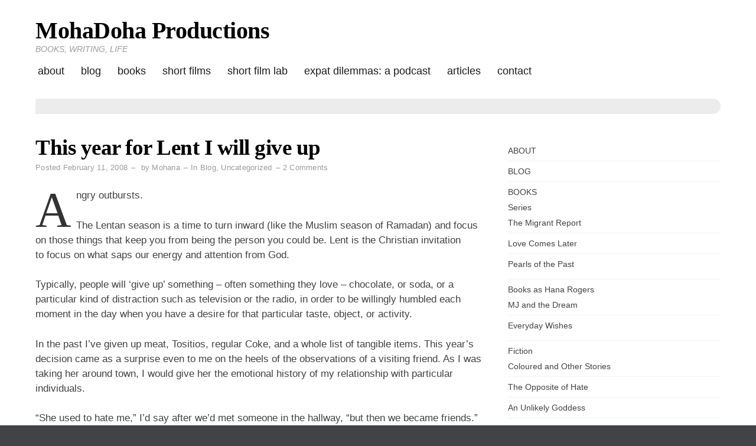

--- FILE ---
content_type: text/html; charset=UTF-8
request_url: https://mohadoha.com/2008/02/11/this-year-for-lent-i-will-give-up/
body_size: 17332
content:
<!doctype html>
<html lang="en-US">
<head>
	<meta charset="UTF-8">
	<meta name="viewport" content="width=device-width, initial-scale=1">
	<link rel="profile" href="http://gmpg.org/xfn/11">
	<script>(function(html){html.className = html.className.replace(/\bno-js\b/,'js')})(document.documentElement);</script>
<meta name='robots' content='index, follow, max-image-preview:large, max-snippet:-1, max-video-preview:-1' />

	<!-- This site is optimized with the Yoast SEO plugin v26.8 - https://yoast.com/product/yoast-seo-wordpress/ -->
	<title>This year for Lent I will give up | MohaDoha Productions</title>
	<link rel="canonical" href="https://mohadoha.com/2008/02/11/this-year-for-lent-i-will-give-up/" />
	<meta property="og:locale" content="en_US" />
	<meta property="og:type" content="article" />
	<meta property="og:title" content="This year for Lent I will give up - MohaDoha Productions" />
	<meta property="og:description" content="Angry outbursts.&nbsp; The Lentan season is a time&nbsp;to turn inward (like the Muslim season of&nbsp;Ramadan) and focus on those things that keep you from being the person you could be. Lent is&nbsp;the Christian invitation to&nbsp;focus&hellip;Continue Reading" />
	<meta property="og:url" content="https://mohadoha.com/2008/02/11/this-year-for-lent-i-will-give-up/" />
	<meta property="og:site_name" content="MohaDoha Productions" />
	<meta property="article:publisher" content="https://www.facebook.com/themohadoha/" />
	<meta property="article:published_time" content="2008-02-12T01:03:00+00:00" />
	<meta name="author" content="Mohana" />
	<meta name="twitter:card" content="summary_large_image" />
	<meta name="twitter:creator" content="@mohadoha" />
	<meta name="twitter:site" content="@mohadoha" />
	<meta name="twitter:label1" content="Written by" />
	<meta name="twitter:data1" content="Mohana" />
	<meta name="twitter:label2" content="Est. reading time" />
	<meta name="twitter:data2" content="2 minutes" />
	<script type="application/ld+json" class="yoast-schema-graph">{"@context":"https://schema.org","@graph":[{"@type":"Article","@id":"https://mohadoha.com/2008/02/11/this-year-for-lent-i-will-give-up/#article","isPartOf":{"@id":"https://mohadoha.com/2008/02/11/this-year-for-lent-i-will-give-up/"},"author":{"name":"Mohana","@id":"https://mohadoha.com/#/schema/person/80b68dbdb0775089b7cc7d0ed2e476a4"},"headline":"This year for Lent I will give up","datePublished":"2008-02-12T01:03:00+00:00","mainEntityOfPage":{"@id":"https://mohadoha.com/2008/02/11/this-year-for-lent-i-will-give-up/"},"wordCount":351,"commentCount":2,"keywords":["anger","challenges","hate","lent","life","strong emotions"],"articleSection":["Blog"],"inLanguage":"en-US","potentialAction":[{"@type":"CommentAction","name":"Comment","target":["https://mohadoha.com/2008/02/11/this-year-for-lent-i-will-give-up/#respond"]}]},{"@type":"WebPage","@id":"https://mohadoha.com/2008/02/11/this-year-for-lent-i-will-give-up/","url":"https://mohadoha.com/2008/02/11/this-year-for-lent-i-will-give-up/","name":"This year for Lent I will give up - MohaDoha Productions","isPartOf":{"@id":"https://mohadoha.com/#website"},"datePublished":"2008-02-12T01:03:00+00:00","author":{"@id":"https://mohadoha.com/#/schema/person/80b68dbdb0775089b7cc7d0ed2e476a4"},"breadcrumb":{"@id":"https://mohadoha.com/2008/02/11/this-year-for-lent-i-will-give-up/#breadcrumb"},"inLanguage":"en-US","potentialAction":[{"@type":"ReadAction","target":["https://mohadoha.com/2008/02/11/this-year-for-lent-i-will-give-up/"]}]},{"@type":"BreadcrumbList","@id":"https://mohadoha.com/2008/02/11/this-year-for-lent-i-will-give-up/#breadcrumb","itemListElement":[{"@type":"ListItem","position":1,"name":"Home","item":"https://mohadoha.com/"},{"@type":"ListItem","position":2,"name":"Blog","item":"https://mohadoha.com/blog/"},{"@type":"ListItem","position":3,"name":"This year for Lent I will give up"}]},{"@type":"WebSite","@id":"https://mohadoha.com/#website","url":"https://mohadoha.com/","name":"MohaDoha Productions","description":"BOOKS, WRITING, LIFE","potentialAction":[{"@type":"SearchAction","target":{"@type":"EntryPoint","urlTemplate":"https://mohadoha.com/?s={search_term_string}"},"query-input":{"@type":"PropertyValueSpecification","valueRequired":true,"valueName":"search_term_string"}}],"inLanguage":"en-US"},{"@type":"Person","@id":"https://mohadoha.com/#/schema/person/80b68dbdb0775089b7cc7d0ed2e476a4","name":"Mohana","image":{"@type":"ImageObject","inLanguage":"en-US","@id":"https://mohadoha.com/#/schema/person/image/","url":"https://secure.gravatar.com/avatar/ad6164ffbc5c6c898e96860052e206f46224882a97ad89f08541261a2bb25af3?s=96&d=retro&r=g","contentUrl":"https://secure.gravatar.com/avatar/ad6164ffbc5c6c898e96860052e206f46224882a97ad89f08541261a2bb25af3?s=96&d=retro&r=g","caption":"Mohana"}}]}</script>
	<!-- / Yoast SEO plugin. -->


<link rel='dns-prefetch' href='//hb.wpmucdn.com' />
<link href='//hb.wpmucdn.com' rel='preconnect' />
<link rel="alternate" title="oEmbed (JSON)" type="application/json+oembed" href="https://mohadoha.com/wp-json/oembed/1.0/embed?url=https%3A%2F%2Fmohadoha.com%2F2008%2F02%2F11%2Fthis-year-for-lent-i-will-give-up%2F" />
<link rel="alternate" title="oEmbed (XML)" type="text/xml+oembed" href="https://mohadoha.com/wp-json/oembed/1.0/embed?url=https%3A%2F%2Fmohadoha.com%2F2008%2F02%2F11%2Fthis-year-for-lent-i-will-give-up%2F&#038;format=xml" />
<!-- Shareaholic - https://www.shareaholic.com -->
<link rel='preload' href='//cdn.shareaholic.net/assets/pub/shareaholic.js' as='script'/>
<script data-no-minify='1' data-cfasync='false'>
_SHR_SETTINGS = {"endpoints":{"local_recs_url":"https:\/\/mohadoha.com\/wp-admin\/admin-ajax.php?action=shareaholic_permalink_related","ajax_url":"https:\/\/mohadoha.com\/wp-admin\/admin-ajax.php"},"site_id":"42e5d6e537f8c09bcfc170db29a81c14","url_components":{"year":"2008","monthnum":"02","day":"11","hour":"20","minute":"03","second":"00","post_id":"187","postname":"this-year-for-lent-i-will-give-up","category":"uncategorized"}};
</script>
<script data-no-minify='1' data-cfasync='false' src='//cdn.shareaholic.net/assets/pub/shareaholic.js' data-shr-siteid='42e5d6e537f8c09bcfc170db29a81c14' async ></script>

<!-- Shareaholic Content Tags -->
<meta name='shareaholic:site_name' content='MohaDoha Productions' />
<meta name='shareaholic:language' content='en-US' />
<meta name='shareaholic:url' content='https://mohadoha.com/2008/02/11/this-year-for-lent-i-will-give-up/' />
<meta name='shareaholic:keywords' content='tag:anger, tag:challenges, tag:hate, tag:lent, tag:life, tag:strong emotions, cat:blog, type:post' />
<meta name='shareaholic:article_published_time' content='2008-02-11T20:03:00+00:00' />
<meta name='shareaholic:article_modified_time' content='2008-02-11T20:03:00+00:00' />
<meta name='shareaholic:shareable_page' content='true' />
<meta name='shareaholic:article_author_name' content='Mohana' />
<meta name='shareaholic:site_id' content='42e5d6e537f8c09bcfc170db29a81c14' />
<meta name='shareaholic:wp_version' content='9.7.13' />

<!-- Shareaholic Content Tags End -->
		<!-- This site uses the Google Analytics by ExactMetrics plugin v8.11.1 - Using Analytics tracking - https://www.exactmetrics.com/ -->
		<!-- Note: ExactMetrics is not currently configured on this site. The site owner needs to authenticate with Google Analytics in the ExactMetrics settings panel. -->
					<!-- No tracking code set -->
				<!-- / Google Analytics by ExactMetrics -->
		<style id='wp-img-auto-sizes-contain-inline-css' type='text/css'>
img:is([sizes=auto i],[sizes^="auto," i]){contain-intrinsic-size:3000px 1500px}
/*# sourceURL=wp-img-auto-sizes-contain-inline-css */
</style>
<style id='wp-emoji-styles-inline-css' type='text/css'>

	img.wp-smiley, img.emoji {
		display: inline !important;
		border: none !important;
		box-shadow: none !important;
		height: 1em !important;
		width: 1em !important;
		margin: 0 0.07em !important;
		vertical-align: -0.1em !important;
		background: none !important;
		padding: 0 !important;
	}
/*# sourceURL=wp-emoji-styles-inline-css */
</style>
<link rel='stylesheet' id='wp-block-library-css' href='https://hb.wpmucdn.com/mohadoha.com/a7721834-3851-418e-86cd-2c3769caa503.css' type='text/css' media='all' />
<style id='global-styles-inline-css' type='text/css'>
:root{--wp--preset--aspect-ratio--square: 1;--wp--preset--aspect-ratio--4-3: 4/3;--wp--preset--aspect-ratio--3-4: 3/4;--wp--preset--aspect-ratio--3-2: 3/2;--wp--preset--aspect-ratio--2-3: 2/3;--wp--preset--aspect-ratio--16-9: 16/9;--wp--preset--aspect-ratio--9-16: 9/16;--wp--preset--color--black: #000000;--wp--preset--color--cyan-bluish-gray: #abb8c3;--wp--preset--color--white: #ffffff;--wp--preset--color--pale-pink: #f78da7;--wp--preset--color--vivid-red: #cf2e2e;--wp--preset--color--luminous-vivid-orange: #ff6900;--wp--preset--color--luminous-vivid-amber: #fcb900;--wp--preset--color--light-green-cyan: #7bdcb5;--wp--preset--color--vivid-green-cyan: #00d084;--wp--preset--color--pale-cyan-blue: #8ed1fc;--wp--preset--color--vivid-cyan-blue: #0693e3;--wp--preset--color--vivid-purple: #9b51e0;--wp--preset--gradient--vivid-cyan-blue-to-vivid-purple: linear-gradient(135deg,rgb(6,147,227) 0%,rgb(155,81,224) 100%);--wp--preset--gradient--light-green-cyan-to-vivid-green-cyan: linear-gradient(135deg,rgb(122,220,180) 0%,rgb(0,208,130) 100%);--wp--preset--gradient--luminous-vivid-amber-to-luminous-vivid-orange: linear-gradient(135deg,rgb(252,185,0) 0%,rgb(255,105,0) 100%);--wp--preset--gradient--luminous-vivid-orange-to-vivid-red: linear-gradient(135deg,rgb(255,105,0) 0%,rgb(207,46,46) 100%);--wp--preset--gradient--very-light-gray-to-cyan-bluish-gray: linear-gradient(135deg,rgb(238,238,238) 0%,rgb(169,184,195) 100%);--wp--preset--gradient--cool-to-warm-spectrum: linear-gradient(135deg,rgb(74,234,220) 0%,rgb(151,120,209) 20%,rgb(207,42,186) 40%,rgb(238,44,130) 60%,rgb(251,105,98) 80%,rgb(254,248,76) 100%);--wp--preset--gradient--blush-light-purple: linear-gradient(135deg,rgb(255,206,236) 0%,rgb(152,150,240) 100%);--wp--preset--gradient--blush-bordeaux: linear-gradient(135deg,rgb(254,205,165) 0%,rgb(254,45,45) 50%,rgb(107,0,62) 100%);--wp--preset--gradient--luminous-dusk: linear-gradient(135deg,rgb(255,203,112) 0%,rgb(199,81,192) 50%,rgb(65,88,208) 100%);--wp--preset--gradient--pale-ocean: linear-gradient(135deg,rgb(255,245,203) 0%,rgb(182,227,212) 50%,rgb(51,167,181) 100%);--wp--preset--gradient--electric-grass: linear-gradient(135deg,rgb(202,248,128) 0%,rgb(113,206,126) 100%);--wp--preset--gradient--midnight: linear-gradient(135deg,rgb(2,3,129) 0%,rgb(40,116,252) 100%);--wp--preset--font-size--small: 13px;--wp--preset--font-size--medium: 20px;--wp--preset--font-size--large: 36px;--wp--preset--font-size--x-large: 42px;--wp--preset--spacing--20: 0.44rem;--wp--preset--spacing--30: 0.67rem;--wp--preset--spacing--40: 1rem;--wp--preset--spacing--50: 1.5rem;--wp--preset--spacing--60: 2.25rem;--wp--preset--spacing--70: 3.38rem;--wp--preset--spacing--80: 5.06rem;--wp--preset--shadow--natural: 6px 6px 9px rgba(0, 0, 0, 0.2);--wp--preset--shadow--deep: 12px 12px 50px rgba(0, 0, 0, 0.4);--wp--preset--shadow--sharp: 6px 6px 0px rgba(0, 0, 0, 0.2);--wp--preset--shadow--outlined: 6px 6px 0px -3px rgb(255, 255, 255), 6px 6px rgb(0, 0, 0);--wp--preset--shadow--crisp: 6px 6px 0px rgb(0, 0, 0);}:where(.is-layout-flex){gap: 0.5em;}:where(.is-layout-grid){gap: 0.5em;}body .is-layout-flex{display: flex;}.is-layout-flex{flex-wrap: wrap;align-items: center;}.is-layout-flex > :is(*, div){margin: 0;}body .is-layout-grid{display: grid;}.is-layout-grid > :is(*, div){margin: 0;}:where(.wp-block-columns.is-layout-flex){gap: 2em;}:where(.wp-block-columns.is-layout-grid){gap: 2em;}:where(.wp-block-post-template.is-layout-flex){gap: 1.25em;}:where(.wp-block-post-template.is-layout-grid){gap: 1.25em;}.has-black-color{color: var(--wp--preset--color--black) !important;}.has-cyan-bluish-gray-color{color: var(--wp--preset--color--cyan-bluish-gray) !important;}.has-white-color{color: var(--wp--preset--color--white) !important;}.has-pale-pink-color{color: var(--wp--preset--color--pale-pink) !important;}.has-vivid-red-color{color: var(--wp--preset--color--vivid-red) !important;}.has-luminous-vivid-orange-color{color: var(--wp--preset--color--luminous-vivid-orange) !important;}.has-luminous-vivid-amber-color{color: var(--wp--preset--color--luminous-vivid-amber) !important;}.has-light-green-cyan-color{color: var(--wp--preset--color--light-green-cyan) !important;}.has-vivid-green-cyan-color{color: var(--wp--preset--color--vivid-green-cyan) !important;}.has-pale-cyan-blue-color{color: var(--wp--preset--color--pale-cyan-blue) !important;}.has-vivid-cyan-blue-color{color: var(--wp--preset--color--vivid-cyan-blue) !important;}.has-vivid-purple-color{color: var(--wp--preset--color--vivid-purple) !important;}.has-black-background-color{background-color: var(--wp--preset--color--black) !important;}.has-cyan-bluish-gray-background-color{background-color: var(--wp--preset--color--cyan-bluish-gray) !important;}.has-white-background-color{background-color: var(--wp--preset--color--white) !important;}.has-pale-pink-background-color{background-color: var(--wp--preset--color--pale-pink) !important;}.has-vivid-red-background-color{background-color: var(--wp--preset--color--vivid-red) !important;}.has-luminous-vivid-orange-background-color{background-color: var(--wp--preset--color--luminous-vivid-orange) !important;}.has-luminous-vivid-amber-background-color{background-color: var(--wp--preset--color--luminous-vivid-amber) !important;}.has-light-green-cyan-background-color{background-color: var(--wp--preset--color--light-green-cyan) !important;}.has-vivid-green-cyan-background-color{background-color: var(--wp--preset--color--vivid-green-cyan) !important;}.has-pale-cyan-blue-background-color{background-color: var(--wp--preset--color--pale-cyan-blue) !important;}.has-vivid-cyan-blue-background-color{background-color: var(--wp--preset--color--vivid-cyan-blue) !important;}.has-vivid-purple-background-color{background-color: var(--wp--preset--color--vivid-purple) !important;}.has-black-border-color{border-color: var(--wp--preset--color--black) !important;}.has-cyan-bluish-gray-border-color{border-color: var(--wp--preset--color--cyan-bluish-gray) !important;}.has-white-border-color{border-color: var(--wp--preset--color--white) !important;}.has-pale-pink-border-color{border-color: var(--wp--preset--color--pale-pink) !important;}.has-vivid-red-border-color{border-color: var(--wp--preset--color--vivid-red) !important;}.has-luminous-vivid-orange-border-color{border-color: var(--wp--preset--color--luminous-vivid-orange) !important;}.has-luminous-vivid-amber-border-color{border-color: var(--wp--preset--color--luminous-vivid-amber) !important;}.has-light-green-cyan-border-color{border-color: var(--wp--preset--color--light-green-cyan) !important;}.has-vivid-green-cyan-border-color{border-color: var(--wp--preset--color--vivid-green-cyan) !important;}.has-pale-cyan-blue-border-color{border-color: var(--wp--preset--color--pale-cyan-blue) !important;}.has-vivid-cyan-blue-border-color{border-color: var(--wp--preset--color--vivid-cyan-blue) !important;}.has-vivid-purple-border-color{border-color: var(--wp--preset--color--vivid-purple) !important;}.has-vivid-cyan-blue-to-vivid-purple-gradient-background{background: var(--wp--preset--gradient--vivid-cyan-blue-to-vivid-purple) !important;}.has-light-green-cyan-to-vivid-green-cyan-gradient-background{background: var(--wp--preset--gradient--light-green-cyan-to-vivid-green-cyan) !important;}.has-luminous-vivid-amber-to-luminous-vivid-orange-gradient-background{background: var(--wp--preset--gradient--luminous-vivid-amber-to-luminous-vivid-orange) !important;}.has-luminous-vivid-orange-to-vivid-red-gradient-background{background: var(--wp--preset--gradient--luminous-vivid-orange-to-vivid-red) !important;}.has-very-light-gray-to-cyan-bluish-gray-gradient-background{background: var(--wp--preset--gradient--very-light-gray-to-cyan-bluish-gray) !important;}.has-cool-to-warm-spectrum-gradient-background{background: var(--wp--preset--gradient--cool-to-warm-spectrum) !important;}.has-blush-light-purple-gradient-background{background: var(--wp--preset--gradient--blush-light-purple) !important;}.has-blush-bordeaux-gradient-background{background: var(--wp--preset--gradient--blush-bordeaux) !important;}.has-luminous-dusk-gradient-background{background: var(--wp--preset--gradient--luminous-dusk) !important;}.has-pale-ocean-gradient-background{background: var(--wp--preset--gradient--pale-ocean) !important;}.has-electric-grass-gradient-background{background: var(--wp--preset--gradient--electric-grass) !important;}.has-midnight-gradient-background{background: var(--wp--preset--gradient--midnight) !important;}.has-small-font-size{font-size: var(--wp--preset--font-size--small) !important;}.has-medium-font-size{font-size: var(--wp--preset--font-size--medium) !important;}.has-large-font-size{font-size: var(--wp--preset--font-size--large) !important;}.has-x-large-font-size{font-size: var(--wp--preset--font-size--x-large) !important;}
/*# sourceURL=global-styles-inline-css */
</style>

<style id='classic-theme-styles-inline-css' type='text/css'>
/*! This file is auto-generated */
.wp-block-button__link{color:#fff;background-color:#32373c;border-radius:9999px;box-shadow:none;text-decoration:none;padding:calc(.667em + 2px) calc(1.333em + 2px);font-size:1.125em}.wp-block-file__button{background:#32373c;color:#fff;text-decoration:none}
/*# sourceURL=/wp-includes/css/classic-themes.min.css */
</style>
<link rel='stylesheet' id='wphb-1-css' href='https://hb.wpmucdn.com/mohadoha.com/0be6bd30-5307-4962-a12e-af5e500cd8d5.css' type='text/css' media='all' />
<style id='wphb-1-inline-css' type='text/css'>
#page {background-color:#fff;}
	body {color:#424242;}
	#breadcrumbs-sidebar {background-color:#ececec;}
	#breadcrumbs-sidebar, #breadcrumbs-sidebar a, #breadcrumbs-sidebar a:visited {color:#8e8e8e;}
	h1, h2, h3, h4, h5, h6, .entry-title a {color:#000;}
	.entry-meta, .entry-meta a, .entry-meta a:visited {color:#9b9b9b;}	
	a, a.excerpt-readmore {color:#e4a14f;}
	a.excerpt-readmore, a:visited, a:active, a:focus, a:hover, .entry-meta a:focus,.entry-meta a:hover, #left-sidebar .widget li a:focus, #left-sidebar .widget li a:hover, #right-sidebar .widget li a:focus, #right-sidebar .widget li a:hover {color:#b57732;}
	#bottom-sidebar {background-color:#232323;}
	#bottom-sidebar, #bottom-sidebar a, #bottom-sidebar a:visited {color:#bbb}
	#bottom-sidebar .tagcloud a:hover {background-color:#cea26d; border-color:#cea26d; color:#fff;}
	#bottom-sidebar a:focus, #bottom-sidebar a:hover {color:#d4b48f;}	
	#site-footer {background-color:#000;}
	#site-footer, #site-footer a, #site-footer a:visited {color:#bbb;}
	.sticky-post {background-color:#cea26d; color:#fff;}
	.tagcloud a:hover, .tag-list a:hover {background-color:#cea26d; border-color:#cea26d; color:#fff;}	
	
.menu-toggle {background-color:#d4b48f; border-color:#d4b48f; color:#fff;}	
	.menu-toggle.toggled-on, .menu-toggle.toggled-on:hover, .menu-toggle.toggled-on:focus {background-color:#0f0f0f; border-color:#0f0f0f; color:#fff;}	
	.toggled-on .main-navigation li {border-color:#d1d1d1;}	
	.main-navigation a, .dropdown-toggle {color:#1a1a1a;}
	.main-navigation li:hover > a,	.main-navigation li.focus > a {color:#d6b895;}
	.main-navigation .current-menu-item > a, .main-navigation .current-menu-ancestor > a {border-color:#d6b895;}	
	.dropdown-toggle:hover,.dropdown-toggle:focus {color:#d6b895;}
	
.button, .image-navigation a, .image-navigation a:visited,.page .edit-link a,.page .edit-link a:visited, button,  button:visited,  input[type=button],  input[type=button]:visited,  input[type=reset],  input[type=reset]:visited, input[type=submit],  input[type=submit]:visited {background-color:#cea26d; border-color:#cea26d; color:#fff;}	
	.search-circle, .search-rectangle {border-color:#fff;}
	.search-circle:hover, .search-rectangle:hover {border-color:#fff;}	
	.button:hover,.button:focus,.image-navigation a:hover,.image-navigation a:focus,.page .edit-link a:focus,.page .edit-link a:hover,button:hover,button:focus,input[type=button]:hover,input[type=button]:focus,input[type=reset]:hover,input[type=reset]:focus,input[type=submit]:hover,input[type=submit]:focus {background-color:#0f0f0f; border-color:#0f0f0f; color:#fff;}		
	.about-icon, .about-icon:visited {background-color:#cea26d; color:#fff;}	
	.about-icon:hover {background-color:#0f0f0f; color:#fff;}
	
.single-post .entry-content > p:first-of-type::first-letter {
	font-weight: 700;
	font-style: normal;
	font-family: "Times New Roman", Times, serif;
	font-size: 5.25rem;
	font-weight: normal;
	line-height: 0.8;
	float: left;
	margin: 4px 0 0;
	padding-right: 8px;
	text-transform: uppercase;
	}
	.single-post .entry-content h2 ~ p:first-of-type::first-letter {
		font-size: initial;	
		font-weight: initial;	
		line-height: initial; 
		float: initial;	
		margin-bottom: initial;	
		padding-right: initial;	
		text-transform: initial;
	}	
	.single-post .entry-content > p:first-of-type::first-letter {color:#333}


                    .sxc-follow-buttons {
                        text-align: center !important;
                    }
                    .sxc-follow-buttons .sxc-follow-button,
                    .sxc-follow-buttons .sxc-follow-button a,
                    .sxc-follow-buttons .sxc-follow-button a img {
                        width: 64px !important;
                        height: 64px !important;
                    }
                    .sxc-follow-buttons .sxc-follow-button {
                        margin: 5px !important;
                    }
                  
/*# sourceURL=wphb-1-inline-css */
</style>
<script type="text/javascript" src="https://hb.wpmucdn.com/mohadoha.com/524e0c0d-f24d-47ac-b5e8-850ada70039d.js" id="wphb-2-js"></script>
<script type="text/javascript" src="https://hb.wpmucdn.com/mohadoha.com/c0d85831-9612-4458-9816-b41d2722a08a.js" id="spacexchimp_p005-bootstrap-tooltip-js-js"></script>
<link rel="https://api.w.org/" href="https://mohadoha.com/wp-json/" /><link rel="alternate" title="JSON" type="application/json" href="https://mohadoha.com/wp-json/wp/v2/posts/187" /><link rel="EditURI" type="application/rsd+xml" title="RSD" href="https://mohadoha.com/xmlrpc.php?rsd" />
<meta name="generator" content="WordPress 6.9" />
<link rel='shortlink' href='https://mohadoha.com/?p=187' />
            <script type="text/javascript"><!--
                                function powerpress_pinw(pinw_url){window.open(pinw_url, 'PowerPressPlayer','toolbar=0,status=0,resizable=1,width=460,height=320');	return false;}
                //-->

                // tabnab protection
                window.addEventListener('load', function () {
                    // make all links have rel="noopener noreferrer"
                    document.querySelectorAll('a[target="_blank"]').forEach(link => {
                        link.setAttribute('rel', 'noopener noreferrer');
                    });
                });
            </script>
            <link rel="pingback" href="https://mohadoha.com/xmlrpc.php"><!-- SEO meta tags powered by SmartCrawl https://wpmudev.com/project/smartcrawl-wordpress-seo/ -->
<link rel="canonical" href="https://mohadoha.com/2008/02/11/this-year-for-lent-i-will-give-up/" />
<meta name="description" content="Angry outbursts.&nbsp; The Lentan season is a time&nbsp;to turn inward (like the Muslim season of&nbsp;Ramadan) and focus on those things that keep you from ..." />
<script type="application/ld+json">{"@context":"https:\/\/schema.org","@graph":[{"@type":"Organization","@id":"https:\/\/mohadoha.com\/#schema-publishing-organization","url":"https:\/\/mohadoha.com","name":"MohaDoha Productions"},{"@type":"WebSite","@id":"https:\/\/mohadoha.com\/#schema-website","url":"https:\/\/mohadoha.com","name":"MohaDoha Productions","encoding":"UTF-8","potentialAction":{"@type":"SearchAction","target":"https:\/\/mohadoha.com\/search\/{search_term_string}\/","query-input":"required name=search_term_string"}},{"@type":"BreadcrumbList","@id":"https:\/\/mohadoha.com\/2008\/02\/11\/this-year-for-lent-i-will-give-up?page&year=2008&monthnum=02&day=11&name=this-year-for-lent-i-will-give-up\/#breadcrumb","itemListElement":[{"@type":"ListItem","position":1,"name":"Home","item":"https:\/\/mohadoha.com"},{"@type":"ListItem","position":2,"name":"Blog","item":"https:\/\/mohadoha.com\/blog\/"},{"@type":"ListItem","position":3,"name":"Blog","item":"https:\/\/mohadoha.com\/category\/blog\/"},{"@type":"ListItem","position":4,"name":"This year for Lent I will give up"}]},{"@type":"Person","@id":"https:\/\/mohadoha.com\/author\/mohana-wp\/#schema-author","name":"Mohana Rajakumar","url":"https:\/\/mohadoha.com\/author\/mohana-wp\/"},{"@type":"WebPage","@id":"https:\/\/mohadoha.com\/2008\/02\/11\/this-year-for-lent-i-will-give-up\/#schema-webpage","isPartOf":{"@id":"https:\/\/mohadoha.com\/#schema-website"},"publisher":{"@id":"https:\/\/mohadoha.com\/#schema-publishing-organization"},"url":"https:\/\/mohadoha.com\/2008\/02\/11\/this-year-for-lent-i-will-give-up\/"},{"@type":"Article","mainEntityOfPage":{"@id":"https:\/\/mohadoha.com\/2008\/02\/11\/this-year-for-lent-i-will-give-up\/#schema-webpage"},"publisher":{"@id":"https:\/\/mohadoha.com\/#schema-publishing-organization"},"dateModified":"2008-02-11T20:03:00","datePublished":"2008-02-11T20:03:00","headline":"This year for Lent I will give up | MohaDoha Productions","description":"Angry outbursts.&nbsp; The Lentan season is a time&nbsp;to turn inward (like the Muslim season of&nbsp;Ramadan) and focus on those things that keep you from ...","name":"This year for Lent I will give up","author":{"@id":"https:\/\/mohadoha.com\/author\/mohana-wp\/#schema-author"}}]}</script>
<!-- /SEO -->
<link rel='stylesheet' id='wphb-3-css' href='https://hb.wpmucdn.com/mohadoha.com/bb929e10-2d4a-482d-803a-a83563a097c4.css' type='text/css' media='all' />
</head>

<body class="wp-singular post-template-default single single-post postid-187 single-format-standard wp-theme-blog-writer">
<div id="page" class="hfeed site" style="max-width: 2560px;">
	<a class="skip-link screen-reader-text" href="#content">Skip to content</a>

	<header id="masthead" class="site-header container-fluid">
		<div class="row align-items-center">
			<div class="site-header-main col-lg-12">
			<div id="site-branding">

						
							<h1 id="site-title"><a href="https://mohadoha.com/" rel="home">MohaDoha Productions</a></h1>
						
									<p id="site-description">BOOKS, WRITING, LIFE</p>
						</div><!-- .site-branding -->

									<button id="menu-toggle" class="menu-toggle">Menu</button>

					<div id="site-header-menu" class="site-header-menu">
													<nav id="site-navigation" class="main-navigation" role="navigation" aria-label="Primary Menu">
								<div class="menu-main-menu-container"><ul id="menu-main-menu" class="primary-menu"><li id="menu-item-5837" class="menu-item menu-item-type-post_type menu-item-object-page menu-item-5837"><a href="https://mohadoha.com/about/">ABOUT</a></li>
<li id="menu-item-5987" class="menu-item menu-item-type-post_type menu-item-object-page current_page_parent menu-item-5987"><a href="https://mohadoha.com/blog/">BLOG</a></li>
<li id="menu-item-6313" class="menu-item menu-item-type-post_type menu-item-object-page menu-item-has-children menu-item-6313"><a href="https://mohadoha.com/books/">BOOKS</a>
<ul class="sub-menu">
	<li id="menu-item-5990" class="menu-item menu-item-type-custom menu-item-object-custom menu-item-home menu-item-has-children menu-item-5990"><a href="http://mohadoha.com">Series</a>
	<ul class="sub-menu">
		<li id="menu-item-5986" class="menu-item menu-item-type-post_type menu-item-object-page menu-item-5986"><a href="https://mohadoha.com/books/the-migrant-report/">The Migrant Report</a></li>
		<li id="menu-item-5982" class="menu-item menu-item-type-post_type menu-item-object-page menu-item-5982"><a href="https://mohadoha.com/books/love-comes-later/">Love Comes Later</a></li>
		<li id="menu-item-38869" class="menu-item menu-item-type-post_type menu-item-object-page menu-item-38869"><a href="https://mohadoha.com/pearls-of-the-past/">Pearls of the Past</a></li>
	</ul>
</li>
	<li id="menu-item-7870" class="menu-item menu-item-type-custom menu-item-object-custom menu-item-home menu-item-has-children menu-item-7870"><a href="http://mohadoha.com">Books as Hana Rogers</a>
	<ul class="sub-menu">
		<li id="menu-item-7872" class="menu-item menu-item-type-post_type menu-item-object-page menu-item-7872"><a href="https://mohadoha.com/books/mj-and-the-dream/">MJ and the Dream</a></li>
		<li id="menu-item-7871" class="menu-item menu-item-type-post_type menu-item-object-page menu-item-7871"><a href="https://mohadoha.com/books/everyday-wishes/">Everyday Wishes</a></li>
	</ul>
</li>
	<li id="menu-item-5988" class="menu-item menu-item-type-custom menu-item-object-custom menu-item-home menu-item-has-children menu-item-5988"><a href="http://mohadoha.com">Fiction</a>
	<ul class="sub-menu">
		<li id="menu-item-5843" class="menu-item menu-item-type-post_type menu-item-object-page menu-item-5843"><a href="https://mohadoha.com/books/coloured-and-other-stories/">Coloured and Other Stories</a></li>
		<li id="menu-item-5979" class="menu-item menu-item-type-post_type menu-item-object-page menu-item-5979"><a href="https://mohadoha.com/books/opposite-hate/">The Opposite of Hate</a></li>
		<li id="menu-item-5985" class="menu-item menu-item-type-post_type menu-item-object-page menu-item-5985"><a href="https://mohadoha.com/books/unlikely-goddess/">An Unlikely Goddess</a></li>
		<li id="menu-item-5978" class="menu-item menu-item-type-post_type menu-item-object-page menu-item-5978"><a href="https://mohadoha.com/books/dohmestics/">The Dohmestics</a></li>
	</ul>
</li>
	<li id="menu-item-5989" class="menu-item menu-item-type-custom menu-item-object-custom menu-item-home menu-item-has-children menu-item-5989"><a href="http://mohadoha.com">Non-Fiction</a>
	<ul class="sub-menu">
		<li id="menu-item-5983" class="menu-item menu-item-type-post_type menu-item-object-page menu-item-5983"><a href="https://mohadoha.com/books/im-veggin/">I’m Veggin’ it</a></li>
		<li id="menu-item-5844" class="menu-item menu-item-type-post_type menu-item-object-page menu-item-5844"><a href="https://mohadoha.com/books/so-you-want-to-sell-a-million-copies/">So You Want to Sell a Million Copies?</a></li>
		<li id="menu-item-5981" class="menu-item menu-item-type-post_type menu-item-object-page menu-item-5981"><a href="https://mohadoha.com/books/mommy-still/">Mommy But Still Me</a></li>
	</ul>
</li>
	<li id="menu-item-5991" class="menu-item menu-item-type-custom menu-item-object-custom menu-item-home menu-item-has-children menu-item-5991"><a href="http://mohadoha.com">Academic</a>
	<ul class="sub-menu">
		<li id="menu-item-5838" class="menu-item menu-item-type-post_type menu-item-object-page menu-item-5838"><a href="https://mohadoha.com/books/haram-in-the-harem-domestic-narratives-in-india-and-algeria/">Haram in the Harem: Domestic Narratives in India and Algeria</a></li>
		<li id="menu-item-5839" class="menu-item menu-item-type-post_type menu-item-object-page menu-item-5839"><a href="https://mohadoha.com/books/qatar-then-and-now-2/">Qatar: Then and Now</a></li>
	</ul>
</li>
</ul>
</li>
<li id="menu-item-98008" class="menu-item menu-item-type-post_type menu-item-object-page menu-item-has-children menu-item-98008"><a href="https://mohadoha.com/films/">Short Films</a>
<ul class="sub-menu">
	<li id="menu-item-98043" class="menu-item menu-item-type-post_type menu-item-object-page menu-item-98043"><a href="https://mohadoha.com/films/help-us-make-a-diwali-dilemma/">A Diwali Dilemma Web Mini series</a></li>
	<li id="menu-item-98045" class="menu-item menu-item-type-post_type menu-item-object-page menu-item-98045"><a href="https://mohadoha.com/films/me-against-the-world/">Me Against the World</a></li>
</ul>
</li>
<li id="menu-item-97812" class="menu-item menu-item-type-post_type menu-item-object-page menu-item-has-children menu-item-97812"><a href="https://mohadoha.com/shorts-by-shorties-a-film-lab-for-teen-girls/">Short Film Lab</a>
<ul class="sub-menu">
	<li id="menu-item-97858" class="menu-item menu-item-type-post_type menu-item-object-page menu-item-97858"><a href="https://mohadoha.com/shorts-by-shorties-a-film-lab-for-teen-girls/short-film-lab-staff/">Short Film Lab Staff</a></li>
</ul>
</li>
<li id="menu-item-5993" class="menu-item menu-item-type-post_type menu-item-object-page menu-item-5993"><a href="https://mohadoha.com/expat-dilemas/">Expat Dilemmas: A Podcast</a></li>
<li id="menu-item-5846" class="menu-item menu-item-type-custom menu-item-object-custom menu-item-5846"><a href="https://qatar-northwestern.academia.edu/MohanaRajakumar">ARTICLES</a></li>
<li id="menu-item-5977" class="menu-item menu-item-type-post_type menu-item-object-page menu-item-has-children menu-item-5977"><a href="https://mohadoha.com/contact-2/">CONTACT</a>
<ul class="sub-menu">
	<li id="menu-item-5836" class="menu-item menu-item-type-post_type menu-item-object-page menu-item-5836"><a href="https://mohadoha.com/contact-2/privacy-policy/">Privacy Policy</a></li>
</ul>
</li>
</ul></div>							</nav><!-- .main-navigation -->
						
						
						
					</div><!-- .site-header-menu -->
							</div><!-- .site-header-main -->
		
		</div>
	</header><!-- #masthead -->

	<div id="breadcrumbs-sidebar">
		</div>
	
		
		
	<div id="content" class="site-content container">
	<div class="row">

<div id="content" class="site-content container">
	<div class="row">

	
		<div id="primary" class="content-area col-lg-8">
			<main id="main" class="site-main single1">
			
	
<article id="post-187" class="post-187 post type-post status-publish format-standard hentry category-blog category-uncategorized tag-anger tag-challenges tag-hate tag-lent tag-life tag-strong-emotions">

	<header class="entry-header">		
		<h1 class="entry-title">This year for Lent I will give up</h1><ul class="entry-meta"><li class="posted-on">Posted <a href="https://mohadoha.com/2008/02/11/this-year-for-lent-i-will-give-up/" rel="bookmark"><time class="entry-date published updated" datetime="2008-02-11T20:03:00+00:00">February 11, 2008</time></a></li><li class="byline"> by <span class="author vcard"><a class="url fn n" href="https://mohadoha.com/author/mohana-wp/">Mohana</a></span></li><li class="cat-links">In <a href="https://mohadoha.com/category/blog/" rel="category tag">Blog</a>, <a href="https://mohadoha.com/category/uncategorized/" rel="category tag">Uncategorized</a></li><li class="comments-link"><a href="https://mohadoha.com/2008/02/11/this-year-for-lent-i-will-give-up/#comments">2 Comments<span class="screen-reader-text"> on This year for Lent I will give up</span></a></li></ul>												
	</header>	
	
	
	
	<div class="entry-content post-width">
		<div style='display:none;' class='shareaholic-canvas' data-app='share_buttons' data-title='This year for Lent I will give up' data-link='https://mohadoha.com/2008/02/11/this-year-for-lent-i-will-give-up/' data-app-id-name='post_above_content'></div><p>Angry outbursts.&nbsp;</p>
<p>The Lentan season is a time&nbsp;to turn inward (like the Muslim season of&nbsp;Ramadan) and focus on those things that keep you from being the person you could be. Lent is&nbsp;the Christian invitation to&nbsp;focus on what&nbsp;saps our energy and attention from God.</p>
<p>Typically, people will &#8216;give up&#8217; something &#8211; often something they love &#8211; chocolate, or soda, or a particular kind of distraction such as television or the radio, in order to be willingly humbled each moment in the day when you have a desire for that particular taste, object, or activity.&nbsp;</p>
<p>In the past I&#8217;ve given up meat, Tositios, regular Coke, and a whole list of tangible items. This year&#8217;s decision came as a surprise even to me on the heels of the observations of a visiting friend. As I was taking her around town, I would give her the emotional history of my relationship with particular individuals.</p>
<p>&#8220;She used to hate me,&#8221; I&#8217;d say after we&#8217;d met someone in the hallway, &#8220;but then we became friends.&#8221;</p>
<p>&#8220;He hates me,&#8221; I would say and shrug as we left someone&#8217;s office.</p>
<p>&#8220;Do they hate you?&#8221; She asked me, startling me one afternoon when I was explaining something about a local group. Her use of my own phrase helped me hear myself and the casual way I was describing serious issues.</p>
<p>The upside to this discussion is that it helped me&nbsp;realize how much I relish the angry emotions: rage, hate, burning anger, bodering on malice. I realize how I&#8217;ve been holding the strong burn of anger close, almost as a friend, using it as a crutch for coping with the demands of&nbsp;living overseas (or just the bumps of&nbsp;life in general).</p>
<p>&nbsp;So, for the next forty days, until Easter (the end of March), I will give up the luxury of being furious.&nbsp;</p>
<p>What will I do with my energy in the meantime?&nbsp;</p>
<p>Stay tuned and find out.</p>
<ul class="sxc-follow-buttons"><li class="sxc-follow-button">
                        <a
                            href="http://facebook.com/themohadoha/"
                            
                            title="Facebook"
                            target="_self"
                        >
                            <img decoding="async"
                                src="https://mohadoha.com/wp-content/plugins/social-media-buttons-toolbar/inc/img/social-media-icons/facebook.png"
                                alt="Facebook"
                            />
                        </a>
                    </li><li class="sxc-follow-button">
                        <a
                            href="http://twitter.com/moha_doha"
                            
                            title="Twitter"
                            target="_self"
                        >
                            <img decoding="async"
                                src="https://mohadoha.com/wp-content/plugins/social-media-buttons-toolbar/inc/img/social-media-icons/twitter.png"
                                alt="Twitter"
                            />
                        </a>
                    </li><li class="sxc-follow-button">
                        <a
                            href="https://www.instagram.com/mohadoha"
                            
                            title="Instagram"
                            target="_self"
                        >
                            <img decoding="async"
                                src="https://mohadoha.com/wp-content/plugins/social-media-buttons-toolbar/inc/img/social-media-icons/instagram.png"
                                alt="Instagram"
                            />
                        </a>
                    </li><li class="sxc-follow-button">
                        <a
                            href=""
                            
                            title="YouTube"
                            target="_self"
                        >
                            <img decoding="async"
                                src="https://mohadoha.com/wp-content/plugins/social-media-buttons-toolbar/inc/img/social-media-icons/youtube.png"
                                alt="YouTube"
                            />
                        </a>
                    </li><li class="sxc-follow-button">
                        <a
                            href="http://goodreads.com/mohanalakshmi"
                            
                            title="Goodreads"
                            target="_self"
                        >
                            <img decoding="async"
                                src="https://mohadoha.com/wp-content/plugins/social-media-buttons-toolbar/inc/img/social-media-icons/goodreads.png"
                                alt="Goodreads"
                            />
                        </a>
                    </li></ul><div style='display:none;' class='shareaholic-canvas' data-app='share_buttons' data-title='This year for Lent I will give up' data-link='https://mohadoha.com/2008/02/11/this-year-for-lent-i-will-give-up/' data-app-id-name='post_below_content'></div><div style='display:none;' class='shareaholic-canvas' data-app='recommendations' data-title='This year for Lent I will give up' data-link='https://mohadoha.com/2008/02/11/this-year-for-lent-i-will-give-up/' data-app-id-name='post_below_content'></div>	
	</div>
	
			
		<div id="entry-footer" class="post-width">
			<p id="tag-list-title">Posts Tagged with&hellip;</p><ul class="tag-list"><li><a href="https://mohadoha.com/tag/anger/" rel="tag">anger</a></li><li><a href="https://mohadoha.com/tag/challenges/" rel="tag">challenges</a></li><li><a href="https://mohadoha.com/tag/hate/" rel="tag">hate</a></li><li><a href="https://mohadoha.com/tag/lent/" rel="tag">lent</a></li><li><a href="https://mohadoha.com/tag/life/" rel="tag">life</a></li><li><a href="https://mohadoha.com/tag/strong-emotions/" rel="tag">strong emotions</a></li></ul>		</div>
	
</article>

<div class="post-width">




<h4 id="related-posts-heading"><span>You may also like these posts</span></h4>

<ul id="related-posts" class="row">
     
	<li class="col-lg-4">
		<a href="https://mohadoha.com/2013/06/03/make-your-count/" title="Make Yours Count">
							<div id="related-posts-thumbnail">          
					<img src="https://mohadoha.com/wp-content/themes/blog-writer/images/no-related.png" alt="related-post"/>          
				</div>
						<div id="related-posts-content">
				<h3 id="related-posts-title">
				Make Yours Count				</h3>
			</div>
		</a>
	</li>
	
     
	<li class="col-lg-4">
		<a href="https://mohadoha.com/2008/06/17/hai-hai-from-sweden/" title="Hai, hai from Sweden">
							<div id="related-posts-thumbnail">          
					<img src="https://mohadoha.com/wp-content/themes/blog-writer/images/no-related.png" alt="related-post"/>          
				</div>
						<div id="related-posts-content">
				<h3 id="related-posts-title">
				Hai, hai from Sweden				</h3>
			</div>
		</a>
	</li>
	
     
	<li class="col-lg-4">
		<a href="https://mohadoha.com/2014/12/08/get-rid-santa/" title="How to Get Rid of Santa">
							<div id="related-posts-thumbnail">          
					<img src="https://mohadoha.com/wp-content/themes/blog-writer/images/no-related.png" alt="related-post"/>          
				</div>
						<div id="related-posts-content">
				<h3 id="related-posts-title">
				How to Get Rid of Santa				</h3>
			</div>
		</a>
	</li>
	
   </ul>

					  

	<nav class="navigation post-navigation" aria-label="Posts">
		<h2 class="screen-reader-text">Post navigation</h2>
		<div class="nav-links"><div class="nav-previous"><a href="https://mohadoha.com/2008/02/06/what-matters-a-different-kind-of-list/" rel="prev"><p class="meta-nav clear" aria-hidden="true"><span class="nav-arrow-prev">&laquo;</span>Previous</p> <p class="screen-reader-text">Previous post:</p> <p class="post-title">What matters&#8230; a different kind of list</p></a></div><div class="nav-next"><a href="https://mohadoha.com/2008/02/14/they-dont-teach-you-in-school/" rel="next"><p class="meta-nav clear" aria-hidden="true">Next<span class="nav-arrow-next">&raquo;</span></p> <p class="screen-reader-text">Next post:</p> <p class="post-title">They don&#039;t teach you in school</p></a></div></div>
	</nav>	


<div id="comments" class="comments-area">

	
		<h2 class="comments-title">
			Reader Comments		</h2>

				<div class="row">		
		<ol class="media-list comments-list col-md-12">
		
	<li id="li-comment-49" class="media">
	
		<article id="comment-49" class="pingback even thread-even depth-1 clr">
			<div class="comment-author vcard commenter">
							</div><!-- .comment-author -->
			<div class="comment-details clr media-body comment_body">
				<header class="comment-meta">
					<cite class="fn commenter_name title bypostauthor"><a href="http://mohadoha.com/2011/04/bunnies-eggs-pastels-and-hope/" class="url" rel="ugc">Bunnies, Eggs, Pastels, and Hope? | mohanalakshmi.com</a></cite>
					<div class="comment-date comment_info">
					<a href="https://mohadoha.com/2008/02/11/this-year-for-lent-i-will-give-up/#comment-49"><time datetime="2011-04-20T08:34:34+00:00">Commented on April 20, 2011</time></a> 
					
				<span class="reply comment-reply-link">
					<a rel="nofollow" class="comment-reply-link" href="#comment-49" data-commentid="49" data-postid="187" data-belowelement="comment-49" data-respondelement="respond" data-replyto="Reply to Bunnies, Eggs, Pastels, and Hope? | mohanalakshmi.com" aria-label="Reply to Bunnies, Eggs, Pastels, and Hope? | mohanalakshmi.com">&ndash; Reply</a>				</span><!-- .reply -->
									
					</div><!-- .comment-date -->
				</header><!-- .comment-meta -->
								<div class="comment-content entry clr">
					<p>[&#8230;] or television watching or secular (as in non-religious) music. For me in the past it’s been giving up rage and a spate of food related loves like Coke Classic, among [&#8230;]</p>
				</div><!-- .comment-content -->

			</div><!-- .comment-details -->
		</article><!-- #comment-## -->
	</li><!-- #comment-## -->

	<li id="li-comment-50" class="media">
	
		<article id="comment-50" class="pingback odd alt thread-odd thread-alt depth-1 clr">
			<div class="comment-author vcard commenter">
							</div><!-- .comment-author -->
			<div class="comment-details clr media-body comment_body">
				<header class="comment-meta">
					<cite class="fn commenter_name title bypostauthor"><a href="http://www.mohadoha.com/2014/03/wordless-ash-wednesday/" class="url" rel="ugc external nofollow">Wordless (Ash) Wednesday - Mohanalakshmi Rajakumar</a></cite>
					<div class="comment-date comment_info">
					<a href="https://mohadoha.com/2008/02/11/this-year-for-lent-i-will-give-up/#comment-50"><time datetime="2015-01-28T17:20:42+00:00">Commented on January 28, 2015</time></a> 
					
				<span class="reply comment-reply-link">
					<a rel="nofollow" class="comment-reply-link" href="#comment-50" data-commentid="50" data-postid="187" data-belowelement="comment-50" data-respondelement="respond" data-replyto="Reply to Wordless (Ash) Wednesday - Mohanalakshmi Rajakumar" aria-label="Reply to Wordless (Ash) Wednesday - Mohanalakshmi Rajakumar">&ndash; Reply</a>				</span><!-- .reply -->
									
					</div><!-- .comment-date -->
				</header><!-- .comment-meta -->
								<div class="comment-content entry clr">
					<p>[&#8230;] More modern interpretations include beginning a new, positive habit during Lent as a spiritual practice. In 2008 I tried a mashup and focused on eliminating a bad habit: anger. [&#8230;]</p>
				</div><!-- .comment-content -->

			</div><!-- .comment-details -->
		</article><!-- #comment-## -->
	</li><!-- #comment-## -->
		</ol>
		</div>
		
	
	
		<div id="respond" class="comment-respond">
		<h3 id="reply-title" class="comment-reply-title">Write a Comment <small><a rel="nofollow" id="cancel-comment-reply-link" href="/2008/02/11/this-year-for-lent-i-will-give-up/#respond" style="display:none;">Cancel reply</a></small></h3><form action="https://mohadoha.com/wp-comments-post.php" method="post" id="commentform" class="comment-form"><p class="comment-notes"><span id="email-notes">Your email address will not be published.</span> <span class="required-field-message">Required fields are marked <span class="required">*</span></span></p><p class="comment-form-comment"><textarea id="comment" name="comment" placeholder="* Message" rows="8" aria-required="true"></textarea></p><div class="comment-form-column-wrapper"><p class="comment-form-author comment-form-column"><input id="author" name="author" placeholder="* Name" type="text" value="" aria-required='true' /></p>
<p class="comment-form-email comment-form-column"><input id="email" name="email" placeholder="* Email" type="text" value="" aria-required='true' /></p>
<p class="comment-form-url comment-form-column"><input id="url" name="url" placeholder="Website" type="text" value="" /></p></div>
<p class="form-submit"><input name="submit" type="submit" id="submit" class="submit" value="Submit Comment" /> <input type='hidden' name='comment_post_ID' value='187' id='comment_post_ID' />
<input type='hidden' name='comment_parent' id='comment_parent' value='0' />
</p></form>	</div><!-- #respond -->
		
</div></div></main>
		</div>
		
		<div class="col-lg-4">
		<aside id="right-sidebar" class="widget-area"><div id="nav_menu-2" class="widget widget_nav_menu"><div class="menu-main-menu-container"><ul id="menu-main-menu-1" class="menu"><li class="menu-item menu-item-type-post_type menu-item-object-page menu-item-5837"><a href="https://mohadoha.com/about/">ABOUT</a></li>
<li class="menu-item menu-item-type-post_type menu-item-object-page current_page_parent menu-item-5987"><a href="https://mohadoha.com/blog/">BLOG</a></li>
<li class="menu-item menu-item-type-post_type menu-item-object-page menu-item-has-children menu-item-6313"><a href="https://mohadoha.com/books/">BOOKS</a>
<ul class="sub-menu">
	<li class="menu-item menu-item-type-custom menu-item-object-custom menu-item-home menu-item-has-children menu-item-5990"><a href="http://mohadoha.com">Series</a>
	<ul class="sub-menu">
		<li class="menu-item menu-item-type-post_type menu-item-object-page menu-item-5986"><a href="https://mohadoha.com/books/the-migrant-report/">The Migrant Report</a></li>
		<li class="menu-item menu-item-type-post_type menu-item-object-page menu-item-5982"><a href="https://mohadoha.com/books/love-comes-later/">Love Comes Later</a></li>
		<li class="menu-item menu-item-type-post_type menu-item-object-page menu-item-38869"><a href="https://mohadoha.com/pearls-of-the-past/">Pearls of the Past</a></li>
	</ul>
</li>
	<li class="menu-item menu-item-type-custom menu-item-object-custom menu-item-home menu-item-has-children menu-item-7870"><a href="http://mohadoha.com">Books as Hana Rogers</a>
	<ul class="sub-menu">
		<li class="menu-item menu-item-type-post_type menu-item-object-page menu-item-7872"><a href="https://mohadoha.com/books/mj-and-the-dream/">MJ and the Dream</a></li>
		<li class="menu-item menu-item-type-post_type menu-item-object-page menu-item-7871"><a href="https://mohadoha.com/books/everyday-wishes/">Everyday Wishes</a></li>
	</ul>
</li>
	<li class="menu-item menu-item-type-custom menu-item-object-custom menu-item-home menu-item-has-children menu-item-5988"><a href="http://mohadoha.com">Fiction</a>
	<ul class="sub-menu">
		<li class="menu-item menu-item-type-post_type menu-item-object-page menu-item-5843"><a href="https://mohadoha.com/books/coloured-and-other-stories/">Coloured and Other Stories</a></li>
		<li class="menu-item menu-item-type-post_type menu-item-object-page menu-item-5979"><a href="https://mohadoha.com/books/opposite-hate/">The Opposite of Hate</a></li>
		<li class="menu-item menu-item-type-post_type menu-item-object-page menu-item-5985"><a href="https://mohadoha.com/books/unlikely-goddess/">An Unlikely Goddess</a></li>
		<li class="menu-item menu-item-type-post_type menu-item-object-page menu-item-5978"><a href="https://mohadoha.com/books/dohmestics/">The Dohmestics</a></li>
	</ul>
</li>
	<li class="menu-item menu-item-type-custom menu-item-object-custom menu-item-home menu-item-has-children menu-item-5989"><a href="http://mohadoha.com">Non-Fiction</a>
	<ul class="sub-menu">
		<li class="menu-item menu-item-type-post_type menu-item-object-page menu-item-5983"><a href="https://mohadoha.com/books/im-veggin/">I’m Veggin’ it</a></li>
		<li class="menu-item menu-item-type-post_type menu-item-object-page menu-item-5844"><a href="https://mohadoha.com/books/so-you-want-to-sell-a-million-copies/">So You Want to Sell a Million Copies?</a></li>
		<li class="menu-item menu-item-type-post_type menu-item-object-page menu-item-5981"><a href="https://mohadoha.com/books/mommy-still/">Mommy But Still Me</a></li>
	</ul>
</li>
	<li class="menu-item menu-item-type-custom menu-item-object-custom menu-item-home menu-item-has-children menu-item-5991"><a href="http://mohadoha.com">Academic</a>
	<ul class="sub-menu">
		<li class="menu-item menu-item-type-post_type menu-item-object-page menu-item-5838"><a href="https://mohadoha.com/books/haram-in-the-harem-domestic-narratives-in-india-and-algeria/">Haram in the Harem: Domestic Narratives in India and Algeria</a></li>
		<li class="menu-item menu-item-type-post_type menu-item-object-page menu-item-5839"><a href="https://mohadoha.com/books/qatar-then-and-now-2/">Qatar: Then and Now</a></li>
	</ul>
</li>
</ul>
</li>
<li class="menu-item menu-item-type-post_type menu-item-object-page menu-item-has-children menu-item-98008"><a href="https://mohadoha.com/films/">Short Films</a>
<ul class="sub-menu">
	<li class="menu-item menu-item-type-post_type menu-item-object-page menu-item-98043"><a href="https://mohadoha.com/films/help-us-make-a-diwali-dilemma/">A Diwali Dilemma Web Mini series</a></li>
	<li class="menu-item menu-item-type-post_type menu-item-object-page menu-item-98045"><a href="https://mohadoha.com/films/me-against-the-world/">Me Against the World</a></li>
</ul>
</li>
<li class="menu-item menu-item-type-post_type menu-item-object-page menu-item-has-children menu-item-97812"><a href="https://mohadoha.com/shorts-by-shorties-a-film-lab-for-teen-girls/">Short Film Lab</a>
<ul class="sub-menu">
	<li class="menu-item menu-item-type-post_type menu-item-object-page menu-item-97858"><a href="https://mohadoha.com/shorts-by-shorties-a-film-lab-for-teen-girls/short-film-lab-staff/">Short Film Lab Staff</a></li>
</ul>
</li>
<li class="menu-item menu-item-type-post_type menu-item-object-page menu-item-5993"><a href="https://mohadoha.com/expat-dilemas/">Expat Dilemmas: A Podcast</a></li>
<li class="menu-item menu-item-type-custom menu-item-object-custom menu-item-5846"><a href="https://qatar-northwestern.academia.edu/MohanaRajakumar">ARTICLES</a></li>
<li class="menu-item menu-item-type-post_type menu-item-object-page menu-item-has-children menu-item-5977"><a href="https://mohadoha.com/contact-2/">CONTACT</a>
<ul class="sub-menu">
	<li class="menu-item menu-item-type-post_type menu-item-object-page menu-item-5836"><a href="https://mohadoha.com/contact-2/privacy-policy/">Privacy Policy</a></li>
</ul>
</li>
</ul></div></div></aside>		</div>
		
	
	</div>
</div>


		</div><!-- .row -->
	</div><!-- #content -->

	
	<footer id="site-footer">
		<div class="container site-info">
			<div class="row align-items-center">
				<div class="col-lg-6 copyright">
										
		
					Copyright &copy; 
					2026					. All rights reserved.				</div>
				<div class="col-lg-6 footer-social">
				
				</div>
			</div>
		</div><!-- .site-info -->
	</footer><!-- #colophon -->

</div><!-- #page -->

<script type="speculationrules">
{"prefetch":[{"source":"document","where":{"and":[{"href_matches":"/*"},{"not":{"href_matches":["/wp-*.php","/wp-admin/*","/wp-content/uploads/*","/wp-content/*","/wp-content/plugins/*","/wp-content/themes/blog-writer/*","/*\\?(.+)"]}},{"not":{"selector_matches":"a[rel~=\"nofollow\"]"}},{"not":{"selector_matches":".no-prefetch, .no-prefetch a"}}]},"eagerness":"conservative"}]}
</script>
<script type="text/javascript" id="wphb-4-js-before">
/* <![CDATA[ */
var blogwriterscreenReaderText = {"expand":"expand child menu","collapse":"collapse child menu"};
//# sourceURL=wphb-4-js-before
/* ]]> */
</script>
<script type="text/javascript" src="https://hb.wpmucdn.com/mohadoha.com/71cd9b25-0ff0-4dd2-ab6c-a02d6170ed3e.js" id="wphb-4-js"></script>
<script type="text/javascript" src="https://hb.wpmucdn.com/mohadoha.com/38945be2-6dfe-4b6e-b3b0-c8bb4234585f.js" id="comment-reply-js" async="async" data-wp-strategy="async" fetchpriority="low"></script>
<script type="text/javascript" id="wphb-5-js-extra">
/* <![CDATA[ */
var PPS_DATA = {"siteUrl":"https://mohadoha.com/","imgPath":"https://mohadoha.com/wp-content/plugins/popup-by-supsystic/img/","cssPath":"https://mohadoha.com/wp-content/plugins/popup-by-supsystic/css/","loader":"https://mohadoha.com/wp-content/plugins/popup-by-supsystic/img/loading.gif","close":"https://mohadoha.com/wp-content/plugins/popup-by-supsystic/img/cross.gif","ajaxurl":"https://mohadoha.com/wp-admin/admin-ajax.php","options":{"add_love_link":"0","disable_autosave":"0"},"PPS_CODE":"pps","jsPath":"https://mohadoha.com/wp-content/plugins/popup-by-supsystic/js/"};
//# sourceURL=wphb-5-js-extra
/* ]]> */
</script>
<script type="text/javascript" src="https://hb.wpmucdn.com/mohadoha.com/204eaf88-9dac-49c1-b3d3-a32127ec3f5f.js" id="wphb-5-js"></script>
<script type="text/javascript" id="frontend.popup-js-extra">
/* <![CDATA[ */
var ppsPopups = [{"id":"101","label":"Popup 2","active":"1","original_id":"28","params":{"main":{"show_on":"page_load","show_on_page_load_enb_delay":"1","show_on_page_load_delay":"10","enb_page_load_global_delay":"1","show_on_click_on_el_delay":"0","show_on_scroll_window_delay":"0","show_on_scroll_window_perc_scroll":"0","show_on_link_follow_delay":"0","visit_page_cnt":"","close_on":"overlay_click","show_pages":"all","show_time_from":"12:00am","show_time_to":"12:00am","show_date_from":"","show_date_to":"","show_to":"first_time_visit","show_to_first_time_visit_days":"30","show_to_until_make_action_days":"30","count_times_num":"1","count_times_mes":"month","hide_for_devices_show":"0","hide_for_post_types_show":"0","hide_for_ips_show":"0","hide_for_ips":"","hide_for_countries_show":"0","hide_for_languages_show":"0","hide_search_engines_show":"0","hide_preg_url_show":"0","hide_preg_url":"","hide_for_user_roles_show":"0"},"tpl":{"width":"65","width_measure":"%","bg_overlay_opacity":"0.3","bg_overlay_type":"color","bg_overlay_color":"#000","bg_overlay_img":"","bg_overlay_img_pos":"stretch","bg_type_0":"color","bg_img_0":"https://mohadoha.com/wp-content/plugins/popup-by-supsystic/assets/popup/img/assets/bg-form-main.png","bg_color_0":"#000000","bg_type_1":"color","bg_img_1":"https://mohadoha.com/wp-content/plugins/popup-by-supsystic/assets/popup/img/assets/button-1.png","bg_color_1":"#ffffff","bg_type_2":"img","bg_img_2":"https://mohadoha.com/wp-content/uploads/2016/10/MR_migrantreport_FINAL_kindle-198x300-198x300.jpg","bg_color_2":"","bg_type_3":"color","bg_img_3":"","bg_color_3":"#dd3333","font_label":"Abel","label_font_color":"#ff4411","font_txt_0":"Abel","text_font_color_0":"#000000","font_footer":"Abel","footer_font_color":"#979696","responsive_mode":"def","reidrect_on_close":"","close_btn":"classy_grey","bullets":"tick_blue","layered_pos":"","enb_label":"1","label":"","foot_note":"We respect your privacy. Your information will not be shared with any third party and you can unsubscribe at any time","enb_sm_facebook":"1","enb_sm_googleplus":"1","enb_sm_twitter":"1","sm_design":"simple","anim_key":"light_speed","anim_close_key":"","anim_duration":1000,"anim_close_duration":"","enb_subscribe":"1","sub_dest":"mailchimp","sub_wp_create_user_role":"subscriber","sub_confirm_reload_time":"10","sub_mailchimp_groups_full":"","sub_enb_fb_subscribe":"","sub_fields":{"name":{"enb":"1","name":"name","html":"text","label":"Name","value":"","custom":"0","mandatory":"0","set_preset":""},"email":{"enb":"1","name":"email","html":"text","label":"E-Mail","value":"","custom":"0","mandatory":"1","set_preset":""}},"blacklist":"","blacklist_error":"Your email is in blacklist","sub_txt_confirm_sent":"Confirmation link was sent to your email address. Check your email!","sub_txt_success":"Thank you for subscribing! Look in your inbox for a confirmation note.","sub_txt_invalid_email":"Empty or invalid email","sub_txt_exists_email":"Empty or invalid email","sub_redirect_url":"","sub_txt_confirm_mail_subject":"Confirm subscription on [sitename]","sub_txt_confirm_mail_from":"mohanalakshmi@gmail.com","sub_txt_confirm_mail_message":"You subscribed on site \u003Ca href=\"[siteurl]\"\u003E[sitename]\u003C/a\u003E. Follow \u003Ca href=\"[confirm_link]\"\u003Ethis link\u003C/a\u003E to complete your subscription. If you did not subscribe here - just ignore this message.","sub_txt_subscriber_mail_subject":"[sitename] Your username and password","sub_txt_subscriber_mail_from":"mohanalakshmi@gmail.com","sub_txt_subscriber_mail_message":"Username: [user_login]\u003Cbr /\u003EPassword: [password]\u003Cbr /\u003E[login_url]","sub_redirect_email_exists":"","sub_btn_label":"Deliver my free book","sub_new_email":"mohanalakshmi@gmail.com","sub_new_subject":"New Subscriber on Mohanalakshmi Rajakumar","sub_new_message":"You have new subscriber on your site \u003Ca href=\"[siteurl]\"\u003E[sitename]\u003C/a\u003E, here us subscriber information:\u003Cbr /\u003E[subscriber_data]","sub_attach":[""],"stat_ga_code":"","txt_0":"\u003Cp\u003ESmart Popup it is the most powerful popup system for WordPress on the market. It combines a professionally designed welcome/exit window social locker and subscribing opt-in system for smart e-mail marketing.\u003C/p\u003E","enb_sub_name":1,"reg_fields":{"name":{"label":"Name","html":"text","enb":1,"name":"name"},"email":{"label":"E-Mail","html":"text","enb":true,"mandatory":true,"name":"email"}},"anim":{"label":"Light Speed","show_class":"lightSpeedIn","hide_class":"lightSpeedOut"}},"opts_attrs":{"bg_number":"4","txt_block_number":"1"}},"img_preview":"smart.png","show_on":"1","show_to":"2","show_pages":"1","type_id":"1","views":"36130","unique_views":"33684","actions":"146","date_created":"2015-01-13 19:22:48","sort_order":"0","show_in_admin_area":"0","img_preview_url":"https://mohadoha.com/wp-content/plugins/popup-by-supsystic/assets/popup/img/preview/smart.png","view_id":"101_389833","type":"common","rendered_html":"\u003Cspan style=\"display: none;\" id=\"ppsPopupStylesHidden_101_389833\"\u003E#ppsPopupShell_101_389833 {\n\twidth: 65%;\n  \tfont-family: Helvetica,Arial,sans-serif;\n  \tfont-size: 14px;}\n#ppsPopupShell_101_389833, #ppsPopupShell_101_389833 * {\n\t-webkit-box-sizing: content-box;\n\t-moz-box-sizing:    content-box;\n\tbox-sizing:         content-box;\n}\n#ppsPopupShell_101_389833 .ppsPopupLabel {\n\tcolor: #ffffff;\n    font-size: 25px;\n    font-weight: bold;\n\tline-height: 1.2;\n}\n#ppsPopupShell_101_389833 .ppsPopupListsInner {\n  \tborder: 3px solid #bac0ac;\n  \t-webkit-box-shadow: inset 0 0 0 5px #fff, 0 10px 25px rgba(0,0,0,0.5);\n\t-moz-box-shadow: inset 0 0 0 5px #fff, 0 10px 25px rgba(0,0,0,0.5);\n\tbox-shadow: inset 0 0 0 5px #fff, 0 10px 25px rgba(0,0,0,0.5);    background:#323232; /* Old browsers */\n    background: -moz-radial-gradient(center, ellipse cover,#323232 0%, #000000 100%); /* FF3.6+ */\n    background: -webkit-gradient(radial, center center, 0px, center center, 100%, color-stop(0%,#323232), color-stop(100%,#000000)); /* Chrome,Safari4+ */\n    background: -webkit-radial-gradient(center, ellipse cover,#323232 0%,#000000 100%); /* Chrome10+,Safari5.1+ */\n    background: -o-radial-gradient(center, ellipse cover,#323232 0%,#000000 100%); /* Opera 12+ */\n    background: -ms-radial-gradient(center, ellipse cover,#323232 0%,#000000 100%); /* IE10+ */\n    background: radial-gradient(ellipse at center,#323232 0%,#000000 100%); /* W3C */\n    filter: progid:DXImageTransform.Microsoft.gradient( startColorstr='#323232', endColorstr='#eaeaea',GradientType=1 ); /* IE6-9 fallback on horizontal gradient */}\n#ppsPopupShell_101_389833 .ppsPopupTxt_0 .ppsTxtContent {\n\tpadding: 10px 10px 10px 50px;\n}\n#ppsPopupShell_101_389833 .ppsPopupTblCols {\n\tdisplay: table;\n  \tpadding: 10px 10px 10px 30px;\n}\n#ppsPopupShell_101_389833 .ppsPopupLeftCol {\n\tdisplay: table-cell;  \twidth: 30%;  \tvertical-align: middle;\n    text-align: center;\n}\n#ppsPopupShell_101_389833 .ppsPopupRightCol {\n  \twidth: 70%;\n\tdisplay: table-cell;\n  \tborder-radius: 8px;\n\t-moz-border-radius: 8px;\n\t-webkit-border-radius: 8px;\n  \tmargin: 8px 5px 5px 5px;\n  \ttext-align: left;\n  \tpadding: 30px 0 30px 0;\n}\n#ppsPopupShell_101_389833 .ppsSubscribeShell form {\n\tpadding: 30px 0 0;\n  \ttext-align: center;\n    position: relative;\n}\n#ppsPopupShell_101_389833 .ppsSubscribeShell input,\n#ppsPopupShell_101_389833 .ppsSubscribeShell .ppsSubSelect,\n#ppsPopupShell_101_389833 .ppsSubscribeShell textarea {\n  \tmargin-bottom: 10px;\n  \theight: 37px !important;\n    width: 60%;\n}\n#ppsPopupShell_101_389833 .ppsSubscribeShell input[type=text],#ppsPopupShell_101_389833 .ppsSubscribeShell input[type=email],#ppsPopupShell_101_389833 .ppsSubscribeShell input[type=password],#ppsPopupShell_101_389833 .ppsSubscribeShell input[type=email],\n#ppsPopupShell_101_389833 .ppsSubscribeShell .ppsSubSelect,\n#ppsPopupShell_101_389833 .ppsSubscribeShell textarea {\n\tbox-shadow: 0px #ffffff inset;\n  \tpadding: 0 0 0 10px;\n  \tfont-size: 17px;\n  \tbackground: #ffffff;\n  \tborder: 1px solid transparent;\n  \tcolor: #993300;\n}\n#ppsPopupShell_101_389833 .ppsSubscribeShell .ppsSubSelect {\n\tdisplay: table;\n  \ttext-align: left;\n}\n#ppsPopupShell_101_389833 .ppsSubscribeShell .ppsSubSelectLabel,\n#ppsPopupShell_101_389833 .ppsSubscribeShell select {\n\tdisplay: table-cell;\n}\n#ppsPopupShell_101_389833 .ppsSubscribeShell .ppsSubSelectLabel {\n\topacity: 0.5;\n}\n#ppsPopupShell_101_389833 .ppsSubscribeShell select {\n\twidth: 100%;\n  \tbackground-color: transparent;\n  \theight: 40px;\n  \tborder: none;\n  \tfont-size: 17px;\n  \tcolor: #fff;\n  \tmargin-left: -15px;\n}\n#ppsPopupShell_101_389833 .ppsSubscribeShell textarea {\n\tfont-family: inherit;\n  \theight: auto;\n    padding: 20px 5px;\n}\n#ppsPopupShell_101_389833 .ppsSubscribeShell input[type=text],#ppsPopupShell_101_389833 .ppsSubscribeShell input[type=email],#ppsPopupShell_101_389833 .ppsSubscribeShell input[type=password],#ppsPopupShell_101_389833 .ppsSubscribeShell input[type=email] {\n    float: left;\n    margin-left: 7px;\n}\n#ppsPopupShell_101_389833 .ppsSubscribeShell input[type=submit] {\n\tborder: none;\n  \tfloat:left;  \tbackground: #dd3333;\n\tbackground-image: none;  \tcolor: #993300;;\n    font-size: 17px;\n  \tcursor: pointer;\n  \twidth:  auto;\n    text-transform: uppercase;\n  \t-webkit-transition: all 0.5s ease;\n    -moz-transition: all 0.5s ease;\n    -o-transition: all 0.5s ease;\n    transition: all 0.5s ease;\n  \tpadding: 1px 10px;\n}\n#ppsPopupShell_101_389833 .ppsSubscribeShell input[type=submit]:hover {\n\topacity: 0.8;\n}\n#ppsPopupShell_101_389833 .ppsPopupClose:hover {\n\topacity: 0.8;\n}\n#ppsPopupShell_101_389833 .ppsPopupClose {\n\tbackground-repeat: no-repeat;\n  \tcursor: pointer;\n  \tright: -5px;\n\ttop: 2px;\n}\n#ppsPopupShell_101_389833 .ppsPopupTxt_0 {\n\tfloat: left;\n  \twidth: 90%;\n\tfont-family: 'PT Serif', serif;\n  \tcolor: #fff;\n  \tfont-size: 16px;\n    line-height: 24px;\n  \tdisplay: block;\n  \tmargin-bottom: 27px;\n    padding: 0px 20px 0px 0;\n}\n#ppsPopupShell_101_389833 .ppsFootNote {    color: #000000;\n    font-family: \"Helvetica Neue\",Helvetica,Arial,sans-serif;\n    font-size: xx-small;\n    font-style: italic;\n    line-height: 14px;\n    text-align: left;\n  \tmargin-left: 10px;}\n#ppsPopupShell_101_389833 .ppsSm{}\n#ppsPopupShell_101_389833 li{\n\tfont-weight: bold;\n  \tfont-size: 13px;\n  \tpadding-top: 3px;\n\tpadding-bottom: 3px;\n  \tcolor: #737E86;\n}\n#ppsPopupShell_101_389833 .ppsSubMsg {\n\tclear: both;\n}#ppsPopupShell_101_389833 .ppsPopupClose { position:absolute;background-image:url(\"https://mohadoha.com/wp-content/plugins/popup-by-supsystic/modules/popup/img/assets/close_btns/classy_grey.png\");background-repeat:no-repeat;top:-16px;right:-16px;width:42px;height:42px; }#ppsPopupShell_101_389833 ul li { background-image:url(\"https://mohadoha.com/wp-content/plugins/popup-by-supsystic/modules/popup/img/assets/bullets/tick_blue.png\");;list-style:none !important;background-repeat:no-repeat !important;padding-left:30px !important;line-height:100% !important;margin-bottom:10px !important;min-height:18px !important; }\u003C/span\u003E\u003Cdiv id=\"ppsPopupShell_101_389833\" class=\"ppsPopupShell ppsPopupListsShell\"\u003E\n\t\u003Ca href=\"#\" class=\"ppsPopupClose\"\u003E\u003C/a\u003E\n\t\u003Cdiv class=\"ppsPopupListsInner\"\u003E\n\t\t\u003Cdiv class=\"ppsPopupTblCols\"\u003E\n\t\t\t\u003Cdiv class=\"ppsPopupLeftCol\"\u003E\t\t\t\t\u003Cimg src=\"https://mohadoha.com/wp-content/uploads/2016/10/MR_migrantreport_FINAL_kindle-198x300-198x300.jpg\" /\u003E\t\t\t\u003C/div\u003E\n\t\t\t\u003Cdiv class=\"ppsPopupRightCol\"\u003E\n\t\t\t\t\u003Cdiv class=\"ppsBigArrow\"\u003E\u003C/div\u003E\t\t\t\t\t\u003Cdiv class=\"ppsPopupLabel\"\u003E\u003C/div\u003E\t\t\t\t\t\u003Cdiv class=\"ppsSubscribeShell\"\u003E\n\t\t\t\t\t\t\u003Cform class=\"ppsSubscribeForm ppsSubscribeForm_mailchimp\" action=\"https://mohadoha.com/\" method=\"post\"\u003E\n\t\t\t\t\t\t\u003Cinput type=\"text\" name=\"name\" value=\"\"  placeholder=\"Name\" /\u003E\u003Cinput type=\"email\" name=\"email\" value=\"\"  required  placeholder=\"E-Mail\" /\u003E\n\t\t\t\t\t\t\u003Cinput type=\"submit\" name=\"submit\" value=\"Deliver my free book\" /\u003E\n\t\t\t\t\t\t\u003Cinput type=\"hidden\" name=\"mod\" value=\"subscribe\"  /\u003E\u003Cinput type=\"hidden\" name=\"action\" value=\"subscribe\"  /\u003E\u003Cinput type=\"hidden\" name=\"id\" value=\"101\"  /\u003E\u003Cinput type=\"hidden\" name=\"_wpnonce\" value=\"96db505ba5\"  /\u003E\u003Cdiv class=\"ppsSubMsg\"\u003E\u003C/div\u003E\u003C/form\u003E\n\t\t\t\t\t\u003C/div\u003E\t\t\t\u003C/div\u003E\n\t\t\u003C/div\u003E\n\t\u003C/div\u003E\n\u003C/div\u003E\u003Cimg class=\"ppsPopupPreloadImg ppsPopupPreloadImg_101_389833\" src=\"https://mohadoha.com/wp-content/uploads/2016/10/MR_migrantreport_FINAL_kindle-198x300-198x300.jpg\" /\u003E","connect_hash":"136126173e31897808beedb38be42236"}];
//# sourceURL=frontend.popup-js-extra
/* ]]> */
</script>
<script type="text/javascript" src="https://mohadoha.com/wp-content/uploads/hummingbird-assets/cf95d36669346eb5d7c13806daaf54b2.js" id="frontend.popup-js"></script>
<script id="wp-emoji-settings" type="application/json">
{"baseUrl":"https://s.w.org/images/core/emoji/17.0.2/72x72/","ext":".png","svgUrl":"https://s.w.org/images/core/emoji/17.0.2/svg/","svgExt":".svg","source":{"concatemoji":"https://mohadoha.com/wp-includes/js/wp-emoji-release.min.js?ver=6.9"}}
</script>
<script type="module">
/* <![CDATA[ */
/*! This file is auto-generated */
const a=JSON.parse(document.getElementById("wp-emoji-settings").textContent),o=(window._wpemojiSettings=a,"wpEmojiSettingsSupports"),s=["flag","emoji"];function i(e){try{var t={supportTests:e,timestamp:(new Date).valueOf()};sessionStorage.setItem(o,JSON.stringify(t))}catch(e){}}function c(e,t,n){e.clearRect(0,0,e.canvas.width,e.canvas.height),e.fillText(t,0,0);t=new Uint32Array(e.getImageData(0,0,e.canvas.width,e.canvas.height).data);e.clearRect(0,0,e.canvas.width,e.canvas.height),e.fillText(n,0,0);const a=new Uint32Array(e.getImageData(0,0,e.canvas.width,e.canvas.height).data);return t.every((e,t)=>e===a[t])}function p(e,t){e.clearRect(0,0,e.canvas.width,e.canvas.height),e.fillText(t,0,0);var n=e.getImageData(16,16,1,1);for(let e=0;e<n.data.length;e++)if(0!==n.data[e])return!1;return!0}function u(e,t,n,a){switch(t){case"flag":return n(e,"\ud83c\udff3\ufe0f\u200d\u26a7\ufe0f","\ud83c\udff3\ufe0f\u200b\u26a7\ufe0f")?!1:!n(e,"\ud83c\udde8\ud83c\uddf6","\ud83c\udde8\u200b\ud83c\uddf6")&&!n(e,"\ud83c\udff4\udb40\udc67\udb40\udc62\udb40\udc65\udb40\udc6e\udb40\udc67\udb40\udc7f","\ud83c\udff4\u200b\udb40\udc67\u200b\udb40\udc62\u200b\udb40\udc65\u200b\udb40\udc6e\u200b\udb40\udc67\u200b\udb40\udc7f");case"emoji":return!a(e,"\ud83e\u1fac8")}return!1}function f(e,t,n,a){let r;const o=(r="undefined"!=typeof WorkerGlobalScope&&self instanceof WorkerGlobalScope?new OffscreenCanvas(300,150):document.createElement("canvas")).getContext("2d",{willReadFrequently:!0}),s=(o.textBaseline="top",o.font="600 32px Arial",{});return e.forEach(e=>{s[e]=t(o,e,n,a)}),s}function r(e){var t=document.createElement("script");t.src=e,t.defer=!0,document.head.appendChild(t)}a.supports={everything:!0,everythingExceptFlag:!0},new Promise(t=>{let n=function(){try{var e=JSON.parse(sessionStorage.getItem(o));if("object"==typeof e&&"number"==typeof e.timestamp&&(new Date).valueOf()<e.timestamp+604800&&"object"==typeof e.supportTests)return e.supportTests}catch(e){}return null}();if(!n){if("undefined"!=typeof Worker&&"undefined"!=typeof OffscreenCanvas&&"undefined"!=typeof URL&&URL.createObjectURL&&"undefined"!=typeof Blob)try{var e="postMessage("+f.toString()+"("+[JSON.stringify(s),u.toString(),c.toString(),p.toString()].join(",")+"));",a=new Blob([e],{type:"text/javascript"});const r=new Worker(URL.createObjectURL(a),{name:"wpTestEmojiSupports"});return void(r.onmessage=e=>{i(n=e.data),r.terminate(),t(n)})}catch(e){}i(n=f(s,u,c,p))}t(n)}).then(e=>{for(const n in e)a.supports[n]=e[n],a.supports.everything=a.supports.everything&&a.supports[n],"flag"!==n&&(a.supports.everythingExceptFlag=a.supports.everythingExceptFlag&&a.supports[n]);var t;a.supports.everythingExceptFlag=a.supports.everythingExceptFlag&&!a.supports.flag,a.supports.everything||((t=a.source||{}).concatemoji?r(t.concatemoji):t.wpemoji&&t.twemoji&&(r(t.twemoji),r(t.wpemoji)))});
//# sourceURL=https://mohadoha.com/wp-includes/js/wp-emoji-loader.min.js
/* ]]> */
</script>

</body>
</html>


--- FILE ---
content_type: text/css
request_url: https://hb.wpmucdn.com/mohadoha.com/0be6bd30-5307-4962-a12e-af5e500cd8d5.css
body_size: 12189
content:
/**handles:spacexchimp_p005-bootstrap-tooltip-css,spacexchimp_p005-frontend-css,blog-writer-style**/
/*!
 * Bootstrap v3.3.7 (http://getbootstrap.com)
 * Copyright 2011-2016 Twitter, Inc.
 * Licensed under MIT (https://github.com/twbs/bootstrap/blob/master/LICENSE)
 *//*! normalize.css v3.0.3 | MIT License | github.com/necolas/normalize.css */.tooltip{position:absolute;z-index:1070;display:block;font-family:"Helvetica Neue",Helvetica,Arial,sans-serif;font-size:12px;font-style:normal;font-weight:400;line-height:1.42857143;text-align:left;text-align:start;text-decoration:none;text-shadow:none;text-transform:none;letter-spacing:normal;word-break:normal;word-spacing:normal;word-wrap:normal;white-space:normal;opacity:0;line-break:auto}.tooltip.in{opacity:.9}.tooltip.top{padding:5px 0;margin-top:-3px}.tooltip.right{padding:0 5px;margin-left:3px}.tooltip.bottom{padding:5px 0;margin-top:3px}.tooltip.left{padding:0 5px;margin-left:-3px}.tooltip-inner{max-width:200px;padding:3px 8px;color:#fff;text-align:center;background-color:#000;border-radius:4px}.tooltip-arrow{position:absolute;width:0;height:0;border-color:transparent;border-style:solid}.tooltip.top .tooltip-arrow{bottom:0;left:50%;margin-left:-5px;border-width:5px 5px 0;border-top-color:#000}.tooltip.top-left .tooltip-arrow{right:5px;bottom:0;margin-bottom:-5px;border-width:5px 5px 0;border-top-color:#000}.tooltip.top-right .tooltip-arrow{bottom:0;left:5px;margin-bottom:-5px;border-width:5px 5px 0;border-top-color:#000}.tooltip.right .tooltip-arrow{top:50%;left:0;margin-top:-5px;border-width:5px 5px 5px 0;border-right-color:#000}.tooltip.left .tooltip-arrow{top:50%;right:0;margin-top:-5px;border-width:5px 0 5px 5px;border-left-color:#000}.tooltip.bottom .tooltip-arrow{top:0;left:50%;margin-left:-5px;border-width:0 5px 5px;border-bottom-color:#000}.tooltip.bottom-left .tooltip-arrow{top:0;right:5px;margin-top:-5px;border-width:0 5px 5px;border-bottom-color:#000}.tooltip.bottom-right .tooltip-arrow{top:0;left:5px;margin-top:-5px;border-width:0 5px 5px;border-bottom-color:#000}
.sxc-follow-buttons{margin:0!important;padding:0!important;background:0 0!important;background-image:none!important;border:none!important;box-shadow:none!important}.sxc-follow-buttons .sxc-follow-button{display:inline-block!important;margin:0!important;padding:0!important;background:0 0!important;background-image:none!important;border:none!important;box-shadow:none!important;list-style-type:none!important;-webkit-user-select:none;-moz-user-select:none}.sxc-follow-buttons .sxc-follow-button::before{content:""!important;content:none!important}.sxc-follow-buttons .sxc-follow-button::after{content:""!important;content:none!important}.sxc-follow-buttons .sxc-follow-button a{display:block!important;margin:0!important;padding:0!important;background:0 0!important;background-image:none!important;border:none!important;box-shadow:none!important}.sxc-follow-buttons .sxc-follow-button a img{margin:0!important;padding:0!important;background:0 0!important;background-image:none!important;border:none!important;box-shadow:none!important;vertical-align:top}.sxc-follow-buttons .sxc-follow-button a br{display:none!important}
/*!
Theme Name: Blog Writer
Theme URI: https://www.bloggingthemestyles.com/free-wordpress-themes/blog-writer/
Author: Blogging Theme Styles
Author URI: https://www.bloggingthemestyles.com
Description: Blog Writer is a clean and minimal blog theme that is built for writers who need to create a personal blog site with simplicity and suttle effects to make readers feel the pleasure of reading your articles. The design concept for Blog Writer includes modern, classic, and minimal styles to give you a simple and clean blog. For bloggers, this is truely a perfect choice for you if you want to only focus on creating amazing stories. It’s super simple and easy to setup while giving you a well crafted blog right out of the box. Enjoy several blog styled layouts that includes a grid layout option, theme customizer, page templates, styled WP Gallery, unlimited colours and more...Be sure to read more About Blog Writer under the Appearance admin menu.
Version: 1.0.9
Tested up to: 6.6.2
Requires PHP: 7.0
License: GPLv3 or later
License URI: http://www.gnu.org/licenses/gpl-3.0.en.html
Text Domain: blog-writer
Tags: blog, news, grid-layout, theme-options, custom-background, custom-logo, custom-menu, featured-images, sticky-post, right-sidebar, left-sidebar, footer-widgets, custom-colors, translation-ready

Blog Writer (C) 2018 www.bloggingthemestyles.com
Blog Writer is distributed under the terms of the GNU GPL v3 or later.
Use it to make something cool, have fun, and share what you've learned with others.

Normalizing styles have been helped along thanks to the fine work of
Nicolas Gallagher and Jonathan Neal https://necolas.github.io/normalize.css/

/*--------------------------------------------------------------
# Normalize
--------------------------------------------------------------*/button,hr,input{overflow:visible}progress,sub,sup{vertical-align:baseline}[type=checkbox],[type=radio],legend{box-sizing:border-box;padding:0}html{line-height:1.15;-webkit-text-size-adjust:100%}body{margin:0}h1{font-size:2em;margin:.67em 0}hr{box-sizing:content-box;height:0}code,kbd,pre,samp{font-family:monospace,monospace;font-size:1em}a{background-color:transparent}abbr[title]{border-bottom:none;text-decoration:underline;text-decoration:underline dotted}b,strong{font-weight:bolder}small{font-size:80%}sub,sup{font-size:75%;line-height:0;position:relative}sub{bottom:-.25em}sup{top:-.5em}img{border-style:none}button,input,optgroup,select,textarea{font-family:inherit;font-size:100%;line-height:1.15;margin:0}button,select{text-transform:none}[type=button],[type=reset],[type=submit],button{-webkit-appearance:button}[type=button]::-moz-focus-inner,[type=reset]::-moz-focus-inner,[type=submit]::-moz-focus-inner,button::-moz-focus-inner{border-style:none;padding:0}[type=button]:-moz-focusring,[type=reset]:-moz-focusring,[type=submit]:-moz-focusring,button:-moz-focusring{outline:ButtonText dotted 1px}fieldset{padding:.35em .75em .625em}legend{color:inherit;display:table;max-width:100%;white-space:normal}textarea{overflow:auto}[type=number]::-webkit-inner-spin-button,[type=number]::-webkit-outer-spin-button{height:auto}[type=search]{-webkit-appearance:textfield;outline-offset:-2px}[type=search]::-webkit-search-decoration{-webkit-appearance:none}::-webkit-file-upload-button{-webkit-appearance:button;font:inherit}details{display:block}summary{display:list-item}[hidden],template{display:none}html{box-sizing:border-box}*,:after,:before{box-sizing:inherit}body{background:#afbfbf;background:#414347;color:#424242;font-family:Arial,sans-serif;font-size:100%;line-height:1.6;-ms-word-wrap:break-word;word-wrap:break-word}h1,h2,h3,h4,h5,h6{color:#000;clear:both;font-family:"Times New Roman",Georgia,serif;font-weight:400;letter-spacing:-.5px;line-height:90%;margin:0 0 2.5%}h1{font-size:210%}h2{font-size:190%}h3{font-size:175%;margin-bottom:2%}h4{font-size:150%;margin-bottom:1.75%}h5{font-size:130%;margin-bottom:1.688%}h6{font-size:125%;margin-bottom:1.5%}h1.entry-title{font-size:230%}.entry-title{font-weight:600}.widget-title{font-size:150%;font-weight:700;margin-bottom:1rem}#footer-sidebar .widget-title:after{border-bottom:none;margin:inherit}p{margin:0 0 1.6rem}.lead{font-size:120%;color:#9b9b9b;letter-spacing:.25px;line-height:1.4;margin:auto}cite,dfn,em,i{font-style:italic}blockquote{margin:0 1.5em}address{margin:0 0 1.5em}abbr,acronym{border-bottom:1px dotted #666;cursor:help}ins,mark{background:#fff9c0;text-decoration:none}big{font-size:125%}a{color:#e4a14f;text-decoration:none}a:visited{color:#b57732}a:active,a:focus,a:hover{color:#b57732}a:focus{outline:thin dotted}a:active,a:hover{outline:0}.entry-content p a{font-weight:700}#left-sidebar .widget li a,#left-sidebar .widget li a:visited,#right-sidebar .widget li a,#right-sidebar .widget li a:visited{color:inherit}#left-sidebar .widget li a:focus,#left-sidebar .widget li a:hover,#right-sidebar .widget li a:focus,#right-sidebar .widget li a:hover{color:#b57732}ul.entry-footer{list-style:none;margin-left:0}.page .edit-link a{padding:2px 12px!important;color:#fff}hr{background-color:#dedede;border:0;height:1px;margin-bottom:1.5em}hr.spacer{background:0 0;height:2.5rem;margin:0}ol,ul{margin:0 0 1.75em 1.25em;padding:0}ul{list-style:disc}ol{list-style:decimal;margin-left:1.5em}li>ol,li>ul{margin-bottom:0}dl{margin:0 0 1.75em}dt{font-weight:700}dd{margin:0 1rem 1.75em}blockquote{border-radius:20px;color:grey;display:block;background:#f5f5f5;padding:15px 20px 15px 55px;margin:0 0 30px;position:relative;font-family:Georgia,serif;font-size:105%;font-style:italic;line-height:1.2}blockquote::before{content:"\201C";font-family:Georgia,serif;font-size:3.75rem;font-weight:700;color:#999;position:absolute;left:10px;top:3px}blockquote::after{content:""}blockquote p{margin-bottom:1rem}blockquote p:last-child{margin-bottom:0}blockquote a{text-decoration:none;cursor:pointer;padding:0 3px}blockquote a:hover{opacity:.8}blockquote cite{font-size:.813rem;opacity:.7}blockquote cite:before{content:"\2014";font-family:Arial,sans-serif}blockquote.alignleft,blockquote.alignright{margin-bottom:0}figure{margin:1em 0;position:relative}table{border-collapse:collapse;border-spacing:0;border-bottom:1px solid #efefef;border-color:#ebebeb;margin:1rem 0 2rem;text-align:left;width:100%}table caption{color:#989898;padding:0 0 5px 0;width:auto;font-style:italic;text-align:right;font-size:12px}thead th{background-color:#dcdcdc;color:#222}td,th{padding:6px}th{font-size:.75rem;font-weight:700;letter-spacing:1.5px;text-transform:uppercase;text-align:left;padding:9px 12px;border:1px solid #ebebeb;border-left:none;border-top:none}tr:nth-child(odd){background:#f8f8f8}tr td:first-child,tr th:first-child{border-color:#ebebeb;border-left-style:solid;border-left-width:1px}tr:first-child td,tr:first-child th{border-color:#ebebeb;border-top-style:solid;border-top-width:1px}td{padding:9px 12px;border:1px solid #ebebeb;border-left:none;border-top:none}tr td:first-child,tr th:first-child{border-color:#ebebeb;border-left-style:solid;border-left-width:1px}code{font-family:Monaco,Consolas,"Andale Mono","DejaVu Sans Mono",monospace;font-size:1rem;font-size:.9375rem;padding:0 .5rem}code{background-color:#eee;color:#b74747}pre{position:relative;max-width:800px;padding:30px 15px;background:#f7f7f7;word-break:break-all;word-wrap:break-word;white-space:pre-wrap;font-size:.938rem;color:#656565;border-left:10px solid #ccc}pre code{padding:0;color:#3f3b36;background-color:transparent;font-size:1rem}.media,.media-body{zoom:1;overflow:hidden}.media-body{-webkit-box-flex:1;-ms-flex:1;flex:1;width:10000px;display:table-cell;vertical-align:top}.media-heading{margin-top:0;margin-bottom:5px}.media-list{padding-left:0;list-style:none}#masthead{max-width:1200px;margin:auto;padding:0 20px}#site-branding{margin:0 auto 0 0;max-width:100%;min-width:0;overflow:hidden}#site-title{font-size:250%;font-weight:600;margin:0;line-height:1}#site-title a{text-decoration:none;color:#000}#site-description{margin:0;font-size:.875rem;font-style:italic;color:#9b9b9b}.site-header-main{-webkit-align-items:center;-ms-flex-align:center;align-items:center;display:-webkit-flex;display:-ms-flexbox;display:flex;-webkit-flex-wrap:wrap;-ms-flex-wrap:wrap;flex-wrap:wrap}#site-branding{margin:0 auto 0 0;max-width:100%;min-width:0;overflow:hidden}.custom-logo-link{display:block}.custom-logo{max-width:120px}.wp-custom-logo .site-title{margin-top:.608695652em}#page{background-color:#fff;margin:auto;padding-top:2.5%;-webkit-box-shadow:0 0 50px 0 rgba(0,0,0,.2);-moz-box-shadow:0 0 50px 0 rgba(0,0,0,.2);box-shadow:0 0 50px 0 rgba(0,0,0,.2)}#content{margin:20px auto 3rem}.archive #content,.blog #content,.search #content{margin-top:40px}#site-footer{background-color:#000;font-size:80%;letter-spacing:.5px;line-height:1;padding:20px 0}#site-footer,#site-footer a,#site-footer a:visited{color:#bbb}#site-footer a:hover{opacity:.8}.copyright,.footer-social{padding:5px 0;text-align:center}.archive #page-header,.blog #page-header{text-align:left;margin-bottom:2.5rem}.archive .page-title,.blog .page-title{margin-bottom:1rem}.page-title{font-weight:700}.sticky{display:block}.sticky-post{border-radius:0 12px 12px 0;position:absolute;background-color:#cea26d;color:#fff;z-index:5;padding:0 25px 0 20px;top:20px;letter-spacing:1px;font-style:italic}.hentry{margin:0 auto 3rem}.hentry:last-child,.search .hentry{margin-bottom:1rem}.updated:not(.published){display:none}.entry-content,.entry-summary,.page-content{font-size:107%;line-height:150%;margin:1.5rem 0 0}.search .entry-summary{margin-top:1rem}.page-links{clear:both;margin:0 0 1.5rem}.archive .entry-title,.blog .entry-title,.search .entry-title{font-size:190%;margin-bottom:.5rem}.entry-title a,.entry-title a:visited{color:inherit}.entry-title a:hover{opacity:.7}.featured-image{display:block;overflow:hidden;position:relative}.page .featured-image{margin-top:5px;margin-bottom:2rem}.entry-meta{font-size:80%;list-style:none;margin-left:0}.entry-meta li{display:inline;margin-right:.688rem}.entry-meta li::last-child{margin-right:0}.entry-meta,.entry-meta a,.entry-meta a:visited{color:#9b9b9b;letter-spacing:.25px}.entry-meta a:focus,.entry-meta a:hover{color:#cc8c45}.entry-meta li:after{content:"\2013";position:relative;left:6px}.entry-meta li:last-child::after{content:""}.more-link-wrapper{margin:0}.readmore,.readmore:visited{background-color:transparent;border:1px solid #d1d1d1;padding:1% 2%;border-radius:30px;font-size:.75rem;letter-spacing:1px;line-height:1}.readmore:focus,.readmore:hover{background-color:#0f0f0f;border:1px solid #0f0f0f;color:#fff}.excerpt-readmore{font-size:.875rem;font-style:italic}.image-wrapper{display:inline-block;overflow:hidden;position:relative;cursor:default}.image-wrapper img{display:block;position:relative}.image-overlay{background-color:rgba(0,0,0,.3);background-attachment:fixed;position:absolute;top:0;right:0;bottom:0;left:0;opacity:0;padding:1.25rem;height:100%}.image-overlay .caption{color:#fff;position:relative;text-align:center;top:50%;left:50%;transform:translate(-50%,-50%);-ms-transform:translate(-50%,-50%)}.image-wrapper:hover .image-overlay{cursor:pointer;opacity:1}.image-overlay-link{position:absolute;top:0;bottom:0;left:0;right:0}#grid{list-style:none}#grid li{margin-bottom:2rem}#grid .featured-image{margin-bottom:2rem}#masonry-layout{margin:0 -20px 1.25rem}#masonry-layout .grid-sizer,#masonry-layout .hentry{width:100%}#masonry-layout .hentry{margin-bottom:2rem;padding:0 20px 0;text-align:left}#masonry-layout .featured-image{margin-bottom:1.75rem}#masonry-layout .entry-title{font-size:160%}.blog12 #page-header{text-align:center}.blog12 .hentry{text-align:center}.blog12 .featured-image{display:inline-block}.blog12 .entry-content{max-width:800px;margin-left:auto;margin-right:auto}#blog-photowall{list-style:none}#blog-photowall li{margin-bottom:30px}#blog-photowall .entry-title{color:#fff;font-size:150%}#blog-photowall .entry-meta{font-size:90%}#blog-photowall .entry-meta,#blog-photowall .entry-meta a,#blog-photowall .entry-meta a:visited{color:#d1d1d1}.blog14 .featured-image{display:inline-block}.blog14 .entry-content,.blog14 .featured-image{float:none;max-width:100%;margin-bottom:1.5rem}.blog14 .entry-title{font-size:170%}.blog14 .entry-meta{margin-bottom:1rem}.blog14 .entry-content{margin-bottom:0;text-align:left}.blog14 .hentry.even .entry-content,.blog14 .hentry.even .featured-image,.blog14 .hentry.odd .entry-content,.blog14 .hentry.odd .featured-image{padding:0}.blog14 .hentry{background-color:#f5f5f5;display:table;margin-bottom:2.5rem;padding:0}.single .entry-title{margin-bottom:.5rem}.single .featured-image{margin-bottom:2.5rem}.single .hentry{margin-bottom:2rem}#entry-footer{border-top:1px solid #dedede;padding-top:2rem;margin-top:1rem}#entry-footer li{display:inline-block;font-size:.875rem;margin-right:.5rem}#entry-footer ul{margin:0 0 6px 6px;padding:0;display:inline}#entry-footer p{display:inline;margin-bottom:5px;font-size:.75rem;text-transform:uppercase}.tag-list{list-style:none}.tag-list a,.tag-list a:visited{background-color:transparent;border:1px solid #dedede;padding:2px 10px;border-radius:10px}.tag-list a:hover{background-color:#cea26d;border-color:#cea26d;color:#fff}#author-info{border-top:1px solid #dedede;display:table;margin-bottom:1.75rem;padding:1.75rem 0 0}#author-avatar{float:left;margin-right:1.5rem}#author-info .avatar{border-radius:50%;border:5px solid #dedede}#author-description{overflow:hidden}#author-title{font-family:inherit;font-size:1rem;margin-bottom:.5rem;color:#000}#author-title::after{border:none;margin:0}#author-bio{font-size:.938rem;margin-bottom:0}#author-bio #author-link{margin-top:5px;display:block;font-style:italic}#related-posts{list-style:none}#related-posts-thumbnail{margin-bottom:1rem}#related-posts-title{font-family:inherit;font-size:90%;line-height:1.2}#related-posts-heading{border-top:1px solid #dedede;font-family:inherit;font-size:110%;padding-top:2rem}#related-posts-thumbnail img:hover{opacity:.8}.full-width-short .hentry{max-width:980px;margin-left:auto;margin-right:auto}#error-box{width:100%;margin:3rem auto;text-align:center}#error-text{font-size:1.5rem;margin-bottom:1.25rem}#error-text:after{margin:20px auto 12px}#error-type{color:#cea26d;font-family:"Times New Roman",Georgia,serif;font-size:5rem;font-weight:700;line-height:1;margin-bottom:15px}#error-content{font-size:.938rem;width:90%;margin:auto;line-height:1.35;opacity:.6}#attachment-view{margin:auto;text-align:center}.attachment .post-header{margin-bottom:2rem}.attachment .hentry{text-align:center}#attachment-wrapper{background-color:#000;margin-bottom:1.75rem}#attachment-wrapper img{display:block;margin:auto}#attachment-description{margin:0 auto}.attachment .entry-title{font-weight:700;margin-bottom:0;text-align:center}.attachment .gallery-post-caption{font-family:inherit;color:#000}.attachment .gallery-post-caption p{font-size:2rem;font-weight:400;margin-bottom:1rem}.post-caption .more-link{display:none}.attachment #comments,.attachment #respond{margin:auto;max-width:960px}#image-navigation{height:40px;display:table;margin:2rem auto}.next-image,.prev-image{display:inline-block;margin:0 2px}.attachment .form-submit{text-align:center}.full-width-short .hentry{max-width:980px;margin-left:auto;margin-right:auto}#comments{margin-top:2rem}.comments-list{margin:0 0 2rem 0}.comments-list ul.children{margin-left:2rem}.post_comments_box{border-top:1px solid #e7e7e7;margin-top:-1px}.post_comments_box h4.page-header{margin-top:0;margin-bottom:16px}.commenter{float:left}.commenter_name{font-size:1.125rem;font-weight:700;font-style:normal;margin-top:0;margin-bottom:2px}.commenter_name a{color:inherit}.comment_info{color:#9b9b9b;font-size:.813rem;line-height:1}.comment_info a.comment_time{color:#9b9b9b}.commenter .avatar{border:3px solid #dedede;border-radius:50%;margin-right:1rem;-webkit-border-radius:50%;-moz-border-radius:50%}.comments-list .children .avatar{width:48px;border-width:2px}.logged_in_name{color:#3d3d3d}h3.comment-reply-title{margin-bottom:1px}h3.comment-reply-title>a{color:#3d3d3d;font-weight:700}.media.the_comment{border-bottom:1px dotted #ddd;padding-bottom:11px;display:inline-block}.media.the_comment .children{padding:0;margin-top:32px}.comment_content_wrapper{border-left:1px solid #ececec;padding-left:20px}.children .comment_content_wrapper{border-left:0;padding-left:0}.children .media.the_comment>.commenter{padding-right:10px}.children .media.the_comment{margin-bottom:0;margin-top:20px;border-bottom:0;padding-bottom:0;display:inline-block}.show_no_avatars .comment_content_wrapper{border-left:none;padding-left:0}.show_no_avatars .media.the_comment .children{padding-left:25px}header.comment-meta{margin-bottom:1rem}.comments-list .media{margin-top:0}.comment_body .media-heading{margin:0 0 3px}.comment_body p{line-height:1.5}.comment_body p a{color:inherit;border-bottom:1px dotted #000;-o-transition:all .2s ease-in;-webkit-transition:all .2s ease-in;-moz-transition:all .2s ease-in;transition:all .2s ease-in}.comment_body p a:hover{color:#f47e00;border-bottom-color:#f47e00}.comments-list .media a,.post.pingback a{color:inherit}.post.pingback a:hover{border-bottom:1px dotted #333}.post.pingback .edit-link a:hover{border-bottom:none}.comment-form-column-wrapper{margin:0 -10px 10px}.comment-form-column{width:33.3333%;float:left;padding:0 10px}.comment-form p{margin-bottom:10px}p.logged-in-as a{color:inherit}.comment-notes{font-size:.75rem;font-style:italic}.comment-awaiting-moderation{font-style:italic;background-color:#7dafd2;color:#fff;border-radius:6px;position:relative;top:20px;padding:0 12px}.comment-respond input[type=email],.comment-respond input[type=text],.comment-respond input[type=url],.comment-respond textarea{width:100%}body a{-webkit-transition:all .1s ease-in-out;-moz-transition:all .1s ease-in-out;-ms-transition:all .1s ease-in-out;-o-transition:all .1s ease-in-out;transition:all .1s ease-in-out}.search-toggle.active .handle,.search-toggle.active .metal,.widget ul li,.widget_recent_entries a,a img,a.more-link{-webkit-transition:all .3s ease-in-out;-moz-transition:all .3s ease-in-out;-ms-transition:all .3s ease-in-out;-o-transition:all .3s ease-in-out;transition:all .3s ease-in-out}button,input[type=button],input[type=reset],input[type=submit]{-webkit-transition:all .2s ease-in-out;-moz-transition:all .2s ease-in-out;-ms-transition:all .2s ease-in-out;-o-transition:all .2s ease-in-out;transition:all .2s ease-in-out}.featured-image img,.image-wrapper:hover .image-overlay{-webkit-transition:all .2s linear;-moz-transition:all .2s linear;-ms-transition:all .2s linear;-o-transition:all .2s linear;transition:all .2s linear}.featured-image:hover img{-webkit-transform:scale(1.025);-moz-transform:scale(1.025);-ms-transform:scale(1.025);-o-transform:scale(1.025);transform:scale(1.025)}.single .featured-image:hover img{transform:none}.menu-toggle{background-color:#d4b48f;border:1px solid #d4b48f;color:#fff;font-size:13px;font-size:.85rem;margin:1.063rem 0;padding:.75rem 1rem}.no-js .menu-toggle{display:none}.menu-toggle:focus,.menu-toggle:hover{background-color:#0f0f0f;border-color:#0f0f0f;color:#fff}.menu-toggle.toggled-on,.menu-toggle.toggled-on:focus,.menu-toggle.toggled-on:hover{background-color:#0f0f0f;border-color:#0f0f0f;color:#fff}.menu-toggle:focus{outline:0}.menu-toggle.toggled-on:focus{outline:thin dotted}.site-header-menu{display:none;-webkit-flex:0 1 100%;-ms-flex:0 1 100%;flex:0 1 100%}.no-js .site-header-menu,.site-header-menu.toggled-on{display:block;margin-top:1rem}.site-footer .main-navigation{margin-bottom:1.75rem}.main-navigation .primary-menu{font-size:1.125rem;text-transform:lowercase}.main-navigation ul{list-style:none;margin:0;padding:0}.main-navigation li{position:relative}.toggled-on .main-navigation li{border-top:1px solid #d1d1d1}.main-navigation a{border-bottom:2px solid transparent;color:#1a1a1a;display:block;line-height:1.313;outline-offset:-1px;padding:.875rem 0 .75rem}.main-navigation a:focus,.main-navigation a:hover{color:#d6b895;border-bottom:2px solid #d6b895}.main-navigation .current-menu-ancestor>a,.main-navigation .current-menu-item>a{font-weight:700;border-bottom:2px solid #d6b895}.main-navigation li li>a:hover{border-bottom:2px solid #d6b895}.toggled-on .main-navigation a{border-color:transparent!important}.main-navigation ul ul{display:none;font-size:.938rem;margin-left:.875rem;padding-left:0;opacity:0;transition:visibility 0s linear .4s,opacity .4s linear}.no-js .main-navigation ul ul{display:block}.main-navigation ul .toggled-on{display:block;opacity:1;text-align:left}.main-navigation .menu-item-has-children>a{margin-right:56px}.dropdown-toggle{background-color:transparent;border:0;border-radius:0;color:#1a1a1a;content:"";height:49px;padding:0;position:absolute;right:0;text-transform:none;top:-1px;width:56px}.dropdown-toggle:after{cursor:pointer;display:block;border:0 solid #d1d1d1;border-left-width:1px;content:"\21E9";font-size:26px;left:1px;position:relative;padding-left:0;text-align:center}.dropdown-toggle:focus,.dropdown-toggle:hover{background-color:transparent;color:#d6b895}.dropdown-toggle:focus{outline:thin dotted;outline-offset:-1px}.dropdown-toggle:focus:after{border-color:transparent}.dropdown-toggle.toggled-on:after{content:"\21E7"}.site-header .main-navigation+.social-navigation{margin-top:1.75em}.site-header .social-navigation ul{list-style:none;margin:0 0 -.4375em}.site-header .social-navigation li{float:left;margin:0 .4375em .4375em 0}.social-menu{list-style:none;margin:0;padding:0}.social-menu li{display:inline-block;margin:0 5px}.pagination{margin-top:2rem}.nav-links{border-top:1px solid #dedede;padding:12px 0 0;font-size:.875rem;letter-spacing:.25px;line-height:1;text-align:center;text-transform:uppercase}.nav-links a,.nav-links a:visited{color:inherit}.nav-links .nav-arrow{bottom:1px;position:relative;margin:0 4px}.prev.page-numbers{float:left}.next.page-numbers{float:right}.page-numbers{display:inline-block;font-weight:700;margin:0 8px}.next.page-numbers,.prev.page-numbers{margin:0}.page-numbers.current,.page-numbers:hover,.page-numbers:visited:hover{color:#cc8c45}.single .nav-links{background-color:#f7f7f7;padding:12px 12px 7px;border:none}.single .nav-links p{margin-bottom:7px}.single .nav-next,.single .nav-previous{max-width:48%}.single .nav-previous{float:left;text-align:left}.single .nav-next{float:right;text-align:right}.single .meta-nav{font-weight:700}.post-title{text-transform:initial}.nav-arrow-next,.nav-arrow-prev{position:relative;bottom:2px}.nav-arrow-next{margin-left:4px}.nav-arrow-prev{margin-right:4px}#footer-nav{margin-bottom:8px}#footer-menu{list-style:none;margin:0;padding:0}#footer-menu li{display:inline;margin:0}#footer-menu li:after{content:"\2013";margin-left:4px;font-size:.5rem;display:inline-block;vertical-align:middle}#footer-menu li:last-child:after{display:none}.screen-reader-text{border:0;clip:rect(1px,1px,1px,1px);clip-path:inset(50%);height:1px;margin:-1px;overflow:hidden;padding:0;position:absolute!important;width:1px;word-wrap:normal!important}.screen-reader-text:focus{background-color:#f1f1f1;border-radius:3px;box-shadow:0 0 2px 2px rgba(0,0,0,.6);clip:auto!important;clip-path:none;color:#21759b;display:block;font-size:14px;font-size:.875rem;font-weight:700;height:auto;left:5px;line-height:normal;padding:15px 23px 14px;text-decoration:none;top:5px;width:auto;z-index:100000}#content[tabindex="-1"]:focus{outline:0}.alignleft{display:inline;float:left;margin:0 1.5rem 1rem 0}.alignright{display:inline;float:right;margin-left:1.5em;margin:0 0 1rem 1.5rem}.aligncenter{clear:both;display:block;margin:0 auto 2rem}.clear:after,.clear:before,.comment-content:after,.comment-content:before,.entry-content:after,.entry-content:before,.entry-summary:after,.entry-summary:before,.nav-links:after,.nav-links:before,.primary-menu:after,.primary-menu:before,.site-content:after,.site-content:before,.site-footer:after,.site-footer:before,.site-header:after,.site-header:before,.social-menu:after,.social-menu:before{content:"";display:table;table-layout:fixed}.clear:after,.comment-content:after,.entry-content:after,.entry-summary:after,.nav-links:after,.primary-menu:after,.site-content:after,.site-footer:after,.site-header:after,.social-menu:after{clear:both}.infinite-scroll .posts-navigation,.infinite-scroll.neverending .site-footer{display:none}.infinity-end.neverending .site-footer{display:block}.slick-slider{position:relative;display:block;box-sizing:border-box;-webkit-user-select:none;-moz-user-select:none;-ms-user-select:none;user-select:none;-webkit-touch-callout:none;-khtml-user-select:none;-ms-touch-action:pan-y;touch-action:pan-y;-webkit-tap-highlight-color:transparent;overflow:hidden}.slick-list.dragging{cursor:pointer;cursor:hand}.slick-track{position:relative;top:0;left:0;display:block;overflow:hidden}.slick-track:after,.slick-track:before{display:table;content:''}.slick-track:after{clear:both}.slick-loading .slick-track{visibility:hidden}.slick-slide{display:none;float:left;height:100%;min-height:1px}[dir=rtl] .slick-slide{float:right}.slick-slide img{display:block}.slick-slide.slick-loading img{display:none}.slick-slide.dragging img{pointer-events:none}.slick-initialized .slick-slide{display:block}.slick-loading .slick-slide{visibility:hidden}.slick-vertical .slick-slide{display:block;height:auto;border:1px solid transparent}.slick-arrow.slick-hidden{display:none}.featured-slider-area.boxed-wrapper{padding-top:41px}#featured-slider.boxed-wrapper img{width:100%}.slider-item{position:relative;display:none}#featured-slider .slider-item:first-child{display:block}#featured-slider.slick-initialized .slider-item{display:block}#featured-slider.boxed-wrapper .slider-item-bg{height:540px}.slider-item-bg{height:620px;background-size:cover;background-repeat:no-repeat;background-position:center}.valign-container.image-overlay{background:rgba(0,0,0,.1)}[data-slick*="1"] .valign-container{visibility:hidden;opacity:.0001;-webkit-transition:all 650ms ease-in-out 0s;-moz-transition:all 650ms ease-in-out 0s;-o-transition:all 650ms ease-in-out 0s;transition:all 650ms ease-in-out 0s;transition-delay:.75s}[data-slick*="1"] .slick-current .valign-container{visibility:inherit;opacity:1}.slider-info{display:inline-block;max-width:90%;margin-left:auto;margin-right:auto;padding:2.25rem 0}#featured-slider .next-arrow,#featured-slider .prev-arrow{display:block;color:#7dafd2;position:absolute;top:50%;z-index:9999;padding:0 1rem;margin-top:-2.25rem;font-size:3rem;text-align:center;cursor:pointer;transition:all .3s}#featured-slider .next-arrow:hover,#featured-slider .prev-arrow:hover{opacity:.75}#featured-slider .prev-arrow{left:1rem}#featured-slider .next-arrow{right:1rem}.post-slider .next-arrow,.post-slider .prev-arrow{display:none;position:absolute;top:50%;z-index:1001;padding:0 1rem;margin-top:-1.313rem;font-size:3rem;text-align:center;cursor:pointer}.post-slider .next-arrow:hover,.post-slider .prev-arrow:hover{opacity:1}.post-slider .prev-arrow{left:1rem}.post-slider .next-arrow{right:1rem}.slider-dots{color:#e0e0e0;display:block;position:absolute;left:0;bottom:.813rem;margin:0 0 2rem;padding:0;z-index:1000;width:100%;list-style:none;text-align:center}.slider-dots li{display:inline-block;width:.813rem;height:.813rem;margin-right:.688rem;border-style:solid;border-width:2px;-webkit-border-radius:50%;-moz-border-radius:50%;border-radius:50%;cursor:pointer}.slick-active,.slider-dots li:hover{background-color:#fff;color:#fff}.slider-dots li:last-child{margin-right:0}.slide-category{font-size:.813rem;font-weight:700;letter-spacing:3px;text-transform:uppercase;margin-bottom:16px}.slide-category a{color:#c1dff9}.slider-title{font-size:2rem;line-height:1;letter-spacing:1px;margin-bottom:1.563rem}.slider-title a{color:#fff}.slider-content{color:#fff;font-size:.875rem;max-width:60%;margin:0 auto 1.875rem}.slider-readmore a{background-color:#7dafd2;color:#fff;display:inline-block;padding:0 1.563rem;border:none;border-radius:6px;font-size:.813rem;line-height:2.25rem;letter-spacing:2px;text-transform:uppercase;margin-bottom:1.875rem;cursor:pointer}.slider-readmore a:hover{opacity:.9}.slider-data{margin-bottom:1.25rem}.valign-container{display:block;width:100%;height:100%;position:absolute;left:0;top:0;z-index:90}.valign-outer{display:table;width:100%;height:100%}.valign-inner{display:table-cell;vertical-align:middle;text-align:center}.comment-content .wp-smiley,.entry-content .wp-smiley,.page-content .wp-smiley{border:none;margin-bottom:0;margin-top:0;padding:0}img{height:auto;max-width:100%;vertical-align:middle}embed,iframe,object{max-width:100%}.custom-logo-link{display:inline-block}.wp-caption{margin-bottom:1.5em;max-width:100%}.wp-caption img[class*=wp-image-]{display:block;margin-left:auto;margin-right:auto}.wp-caption .wp-caption-text{margin:.8075em 0}.wp-caption-text{padding:8px 0 0;text-align:center}.gallery-columns-6 .gallery-caption,.gallery-columns-7 .gallery-caption,.gallery-columns-8 .gallery-caption,.gallery-columns-9 .gallery-caption{display:none}.gallery{margin:3rem -20px 0}.entry-content .gallery{margin:3rem -20px 2rem}.gallery-item{display:inline-block;margin:5px 0 2rem;padding:0 20px;text-align:center;vertical-align:top;width:100%}.gallery-icon{text-align:center}.gallery-icon img{display:block;margin:auto}.gallery-columns-2 .gallery-item,.gallery-columns-3 .gallery-item,.gallery-columns-4 .gallery-item,.gallery-columns-5 .gallery-item,.gallery-columns-6 .gallery-item,.gallery-columns-7 .gallery-item,.gallery-columns-8 .gallery-item,.gallery-columns-9 .gallery-item{max-width:100%}.gallery-caption{letter-spacing:1px;display:inline;font-size:.875rem;font-weight:700;padding:.75rem 0;margin-bottom:1rem;position:relative;top:10px;width:90%}#breadcrumbs-sidebar{border-radius:0 20px 20px 0;font-size:.813rem;font-style:italic;max-width:1160px;padding:13px 20px;line-height:1;margin:20px;background-color:#ececec;text-align:right}#breadcrumbs-sidebar,#breadcrumbs-sidebar a,#breadcrumbs-sidebar a:visited{color:#8e8e8e;text-decoration:none}#breadcrumbs-sidebar a:hover{opacity:.7}#banner{margin:25px auto 3rem}#banner figure{margin:0 auto}#left-sidebar,#right-sidebar{padding-top:5px}#inset-top{padding-top:5px}#bottom-sidebar{background-color:#232323}#bottom-sidebar,#bottom-sidebar a,#bottom-sidebar a:visited{color:#bbb}#bottom-sidebar a:focus,#bottom-sidebar a:hover{color:#d4b48f}#footer-sidebar{line-height:1.5}#footer-sidebar,#footer-sidebar a,#footer-sidebar a:visited{color:inherit}#footer-sidebar a:hover{text-decoration:underline}#footer-sidebar .widget{margin-bottom:1rem}.widget{margin:0 0 1.5rem}.widget select{max-width:100%}.widget-area{font-size:90%}#banner .widget,#breadcrumbs-sidebar .widget,.widget p:last-child{margin-bottom:0}#inset-top .widget{margin-bottom:2rem}#inset-bottom .widget{margin-top:1rem;margin-bottom:0}.archive #inset-bottom .widget,.blog #inset-bottom .widget{margin-top:3rem}#bottom-sidebar .widget{margin:3rem 0}#bottom-sidebar .widget-title{font-size:150%}#bottom-sidebar .widget-title,#footer-sidebar .widget-title{color:inherit}.widget ul{list-style:none;margin-left:0}.widget li{border-bottom:1px solid rgba(0,0,0,.05);line-height:1.3;padding:8px 0}.widget li:last-child{border:none}#bottom-sidebar .widget li{border-bottom:1px solid rgba(255,255,255,.2);line-height:1.3;padding:8px 0}#bottom-sidebar .widget li:last-child{border:none}#banner figcaption.wp-caption-text span{display:block;padding:0 1rem;line-height:1;color:#fff;text-align:right}#banner figure figcaption.wp-caption-text{background-color:rgba(0,0,0,.5);position:absolute;bottom:5px;right:0;padding:5px}#banner figcaption.wp-caption-text span:first-of-type{font-family:"Times New Roman",Georgia,serif;font-size:1.25rem}#banner figcaption.wp-caption-text span:last-of-type{font-size:.75rem}.blog-writer-recent-posts{margin:0;padding-top:5px}.recent-post.media{display:-webkit-box;display:-ms-flexbox;display:flex;-webkit-box-align:start;-ms-flex-align:start;align-items:flex-start;margin-bottom:.5rem}.recent-post_image{margin-right:12px}.recent-post_image img:hover{opacity:.8}.recent-post_title{font-size:.938rem;font-family:inherit;line-height:1.2;margin-top:5px}.recent-post_title a{color:inherit}.recent-post .post-date{color:#9b9b9b;font-size:.75rem}#bottom-sidebar .blog-writer-recent-posts li,.blog-writer-recent-posts li{border:none;padding:inherit}.tagcloud a{font-size:.875rem!important;background-color:transparent;border:1px solid #dbdbdb;border-radius:10px;display:inline-block;padding:0 15px;margin-bottom:4px}.tagcloud a:hover{background-color:#cea26d;border-color:#cea26d;color:#fff}#bottom-sidebar .tagcloud a{border:1px solid rgba(255,255,255,.3)}#bottom-sidebar .tagcloud a:hover{background-color:#cea26d;border-color:#cea26d;color:#fff;opacity:1}.widget .gallery-item{padding:0 10px;margin-bottom:15px}.widget .gallery{margin:1rem -10px}.widget .gallery .gallery-caption{display:none}.about-name{font-weight:700}.about-image{margin-bottom:2rem}.about-icon,.about-icon:visited{display:inline-block;background-color:#cea26d;color:#fff;padding:0 6px;border-radius:3px}.about-icon:hover{background-color:#0f0f0f;color:#fff}#wp-calendar a{color:#000}#wp-calendar{width:100%}#wp-calendar caption{text-align:right;color:#333;font-size:12px;padding-top:0;margin-bottom:15px}#wp-calendar thead{font-size:10px;margin-bottom:10px}#wp-calendar thead th{padding:10px}#wp-calendar tbody{color:#aaa}#wp-calendar tbody td{background-color:#f8f8f8;border:1px solid #fff;text-align:center;padding:8px}#wp-calendar tbody td:hover{background-color:#fff}#wp-calendar tbody .pad{background-color:#f8f8f8}#wp-calendar tfoot #next{font-size:10px;text-transform:uppercase;text-align:right}#wp-calendar tfoot #prev{font-size:10px;text-transform:uppercase;padding-top:10px}#wp-calendar thead th{background-color:#ededed;text-align:center;border:1px solid #fff;font-weight:400}#wp-calendar caption{color:#000}::-webkit-input-placeholder{opacity:.8;font-size:.688rem;font-style:italic;text-transform:uppercase}:-moz-placeholder{opacity:.8;font-size:.688rem;font-style:italic;text-transform:uppercase}::-moz-placeholder{opacity:.8;font-size:.688rem;font-style:italic;text-transform:uppercase}:-ms-input-placeholder{opacity:.8;font-size:.688rem;font-style:italic;text-transform:uppercase}form p{margin-bottom:10px}label{font-size:.938rem;text-transform:uppercase;font-weight:700;margin-bottom:5px;display:block}input{line-height:normal}.button,.image-navigation a,.image-navigation a:visited,.page .edit-link a,.page .edit-link a:visited,button,button:visited,input[type=button],input[type=button]:visited,input[type=reset],input[type=reset]:visited,input[type=submit],input[type=submit]:visited{background-color:#cea26d;border:1px solid #cea26d;border-radius:20px;color:#fff;cursor:pointer;font-size:.875rem;font-weight:400;letter-spacing:.5px;line-height:1;padding:9px 20px;text-transform:uppercase}.button:focus,.button:hover,.image-navigation a:focus,.image-navigation a:hover,.page .edit-link a:focus,.page .edit-link a:hover,button:focus,button:hover,input[type=button]:focus,input[type=button]:hover,input[type=reset]:focus,input[type=reset]:hover,input[type=submit]:focus,input[type=submit]:hover{background-color:#0f0f0f;border-color:#0f0f0f;color:#fff}.button:focus,.image-navigation a:focus button:focus,input[type=button]:focus,input[type=reset]:focus,input[type=submit]:focus{outline:thin dotted;outline-offset:-4px}input[type=date],input[type=datetime-local],input[type=email],input[type=month],input[type=number],input[type=password],input[type=search],input[type=tel],input[type=text],input[type=time],input[type=url],input[type=week],textarea{background:#f7f7f7;background-image:-webkit-linear-gradient(rgba(255,255,255,0),rgba(255,255,255,0));border:1px solid #d1d1d1;border-radius:2px;color:#686868;font-weight:400;margin-bottom:.5rem;padding:.625em 1.25rem;width:100%}input[type=date]:focus,input[type=datetime-local]:focus,input[type=email]:focus,input[type=month]:focus,input[type=number]:focus,input[type=password]:focus,input[type=search]:focus,input[type=tel]:focus,input[type=text]:focus,input[type=time]:focus,input[type=url]:focus,input[type=week]:focus,textarea:focus{background-color:#fff;border-color:#d1d1d1;color:#1a1a1a;outline:0;box-shadow:0 0 5px rgba(0,0,0,.15)}.post-password-form{margin-bottom:1.75em}.post-password-form label{color:#686868;display:block;font-family:Montserrat,"Helvetica Neue",sans-serif;font-size:13px;font-size:.8125rem;letter-spacing:.076923077em;line-height:1.6153846154;margin-bottom:1.75em;text-transform:uppercase}.post-password-form input[type=password]{margin-top:.4375em}.post-password-form>:last-child{margin-bottom:0}.search-form{position:relative}input[type=search].search-field{border-radius:20px;height:39px;padding:9px 60px 10px 20px}#left-sidebar input[type=search].search-field{padding:9px 20px 9px 60px}.search-circle{width:16px;height:16px;border:3px solid #fff;border-radius:100px;left:10px;position:relative;bottom:2px}.search-rectangle{position:absolute;right:20px;bottom:10px;width:10px;-webkit-transform:rotate(45deg);transform:rotate(45deg);border:3px solid #fff;border-top-right-radius:12px;border-bottom-right-radius:12px}.search-submit{border-radius:0 20px 20px 0;bottom:0;cursor:pointer;overflow:hidden;padding:0;position:absolute;right:0;top:0;height:39px;width:52px}#left-sidebar .search-submit{border-radius:20px 0 0 20px;left:0}/*!
 * Bootstrap v4.0.0-beta (https://getbootstrap.com)
 * Copyright 2011-2017 The Bootstrap Authors
 * Copyright 2011-2017 Twitter, Inc.
 * Licensed under MIT (https://github.com/twbs/bootstrap/blob/master/LICENSE)
 */.container,.container-fluid{margin-right:auto;margin-left:auto;padding-right:20px;padding-left:20px;width:100%}@-ms-viewport{width:device-width}html{box-sizing:border-box;-ms-overflow-style:scrollbar}*,::after,::before{box-sizing:inherit}@media (min-width:576px){.container{max-width:540px}}@media (min-width:768px){.container{max-width:720px}}@media (min-width:992px){.container{max-width:960px}}@media (min-width:1200px){.container{max-width:1200px}}.row{display:-ms-flexbox;display:flex;-ms-flex-wrap:wrap;flex-wrap:wrap;margin-right:-20px;margin-left:-20px}.no-gutters{margin-right:0;margin-left:0}.no-gutters>.col,.no-gutters>[class*=col-]{padding-right:0;padding-left:0}.col,.col-1,.col-10,.col-11,.col-12,.col-2,.col-3,.col-4,.col-5,.col-6,.col-7,.col-8,.col-9,.col-auto,.col-lg,.col-lg-1,.col-lg-10,.col-lg-11,.col-lg-12,.col-lg-2,.col-lg-3,.col-lg-4,.col-lg-5,.col-lg-6,.col-lg-7,.col-lg-8,.col-lg-9,.col-lg-auto,.col-md,.col-md-1,.col-md-10,.col-md-11,.col-md-12,.col-md-2,.col-md-3,.col-md-4,.col-md-5,.col-md-6,.col-md-7,.col-md-8,.col-md-9,.col-md-auto,.col-sm,.col-sm-1,.col-sm-10,.col-sm-11,.col-sm-12,.col-sm-2,.col-sm-3,.col-sm-4,.col-sm-5,.col-sm-6,.col-sm-7,.col-sm-8,.col-sm-9,.col-sm-auto,.col-xl,.col-xl-1,.col-xl-10,.col-xl-11,.col-xl-12,.col-xl-2,.col-xl-3,.col-xl-4,.col-xl-5,.col-xl-6,.col-xl-7,.col-xl-8,.col-xl-9,.col-xl-auto{position:relative;width:100%;min-height:1px;padding-right:20px;padding-left:20px}.col{-ms-flex-preferred-size:0;flex-basis:0;-ms-flex-positive:1;flex-grow:1;max-width:100%}.col-auto{-ms-flex:0 0 auto;flex:0 0 auto;width:auto;max-width:none}.col-1{-ms-flex:0 0 8.333333%;flex:0 0 8.333333%;max-width:8.333333%}.col-2{-ms-flex:0 0 16.666667%;flex:0 0 16.666667%;max-width:16.666667%}.col-3{-ms-flex:0 0 25%;flex:0 0 25%;max-width:25%}.col-4{-ms-flex:0 0 33.333333%;flex:0 0 33.333333%;max-width:33.333333%}.col-5{-ms-flex:0 0 41.666667%;flex:0 0 41.666667%;max-width:41.666667%}.col-6{-ms-flex:0 0 50%;flex:0 0 50%;max-width:50%}.col-7{-ms-flex:0 0 58.333333%;flex:0 0 58.333333%;max-width:58.333333%}.col-8{-ms-flex:0 0 66.666667%;flex:0 0 66.666667%;max-width:66.666667%}.col-9{-ms-flex:0 0 75%;flex:0 0 75%;max-width:75%}.col-10{-ms-flex:0 0 83.333333%;flex:0 0 83.333333%;max-width:83.333333%}.col-11{-ms-flex:0 0 91.666667%;flex:0 0 91.666667%;max-width:91.666667%}.col-12{-ms-flex:0 0 100%;flex:0 0 100%;max-width:100%}.order-1{-ms-flex-order:1;order:1}.order-2{-ms-flex-order:2;order:2}.order-3{-ms-flex-order:3;order:3}.order-4{-ms-flex-order:4;order:4}.order-5{-ms-flex-order:5;order:5}.order-6{-ms-flex-order:6;order:6}.order-7{-ms-flex-order:7;order:7}.order-8{-ms-flex-order:8;order:8}.order-9{-ms-flex-order:9;order:9}.order-10{-ms-flex-order:10;order:10}.order-11{-ms-flex-order:11;order:11}.order-12{-ms-flex-order:12;order:12}@media (min-width:576px){.col-sm{-ms-flex-preferred-size:0;flex-basis:0;-ms-flex-positive:1;flex-grow:1;max-width:100%}.col-sm-auto{-ms-flex:0 0 auto;flex:0 0 auto;width:auto;max-width:none}.col-sm-1{-ms-flex:0 0 8.333333%;flex:0 0 8.333333%;max-width:8.333333%}.col-sm-2{-ms-flex:0 0 16.666667%;flex:0 0 16.666667%;max-width:16.666667%}.col-sm-3{-ms-flex:0 0 25%;flex:0 0 25%;max-width:25%}.col-sm-4{-ms-flex:0 0 33.333333%;flex:0 0 33.333333%;max-width:33.333333%}.col-sm-5{-ms-flex:0 0 41.666667%;flex:0 0 41.666667%;max-width:41.666667%}.col-sm-6{-ms-flex:0 0 50%;flex:0 0 50%;max-width:50%}.col-sm-7{-ms-flex:0 0 58.333333%;flex:0 0 58.333333%;max-width:58.333333%}.col-sm-8{-ms-flex:0 0 66.666667%;flex:0 0 66.666667%;max-width:66.666667%}.col-sm-9{-ms-flex:0 0 75%;flex:0 0 75%;max-width:75%}.col-sm-10{-ms-flex:0 0 83.333333%;flex:0 0 83.333333%;max-width:83.333333%}.col-sm-11{-ms-flex:0 0 91.666667%;flex:0 0 91.666667%;max-width:91.666667%}.col-sm-12{-ms-flex:0 0 100%;flex:0 0 100%;max-width:100%}.order-sm-1{-ms-flex-order:1;order:1}.order-sm-2{-ms-flex-order:2;order:2}.order-sm-3{-ms-flex-order:3;order:3}.order-sm-4{-ms-flex-order:4;order:4}.order-sm-5{-ms-flex-order:5;order:5}.order-sm-6{-ms-flex-order:6;order:6}.order-sm-7{-ms-flex-order:7;order:7}.order-sm-8{-ms-flex-order:8;order:8}.order-sm-9{-ms-flex-order:9;order:9}.order-sm-10{-ms-flex-order:10;order:10}.order-sm-11{-ms-flex-order:11;order:11}.order-sm-12{-ms-flex-order:12;order:12}}@media (min-width:768px){.col-md{-ms-flex-preferred-size:0;flex-basis:0;-ms-flex-positive:1;flex-grow:1;max-width:100%}.col-md-auto{-ms-flex:0 0 auto;flex:0 0 auto;width:auto;max-width:none}.col-md-1{-ms-flex:0 0 8.333333%;flex:0 0 8.333333%;max-width:8.333333%}.col-md-2{-ms-flex:0 0 16.666667%;flex:0 0 16.666667%;max-width:16.666667%}.col-md-3{-ms-flex:0 0 25%;flex:0 0 25%;max-width:25%}.col-md-4{-ms-flex:0 0 33.333333%;flex:0 0 33.333333%;max-width:33.333333%}.col-md-5{-ms-flex:0 0 41.666667%;flex:0 0 41.666667%;max-width:41.666667%}.col-md-6{-ms-flex:0 0 50%;flex:0 0 50%;max-width:50%}.col-md-7{-ms-flex:0 0 58.333333%;flex:0 0 58.333333%;max-width:58.333333%}.col-md-8{-ms-flex:0 0 66.666667%;flex:0 0 66.666667%;max-width:66.666667%}.col-md-9{-ms-flex:0 0 75%;flex:0 0 75%;max-width:75%}.col-md-10{-ms-flex:0 0 83.333333%;flex:0 0 83.333333%;max-width:83.333333%}.col-md-11{-ms-flex:0 0 91.666667%;flex:0 0 91.666667%;max-width:91.666667%}.col-md-12{-ms-flex:0 0 100%;flex:0 0 100%;max-width:100%}.order-md-1{-ms-flex-order:1;order:1}.order-md-2{-ms-flex-order:2;order:2}.order-md-3{-ms-flex-order:3;order:3}.order-md-4{-ms-flex-order:4;order:4}.order-md-5{-ms-flex-order:5;order:5}.order-md-6{-ms-flex-order:6;order:6}.order-md-7{-ms-flex-order:7;order:7}.order-md-8{-ms-flex-order:8;order:8}.order-md-9{-ms-flex-order:9;order:9}.order-md-10{-ms-flex-order:10;order:10}.order-md-11{-ms-flex-order:11;order:11}.order-md-12{-ms-flex-order:12;order:12}}@media (min-width:992px){.col-lg{-ms-flex-preferred-size:0;flex-basis:0;-ms-flex-positive:1;flex-grow:1;max-width:100%}.col-lg-auto{-ms-flex:0 0 auto;flex:0 0 auto;width:auto;max-width:none}.col-lg-1{-ms-flex:0 0 8.333333%;flex:0 0 8.333333%;max-width:8.333333%}.col-lg-2{-ms-flex:0 0 16.666667%;flex:0 0 16.666667%;max-width:16.666667%}.col-lg-3{-ms-flex:0 0 25%;flex:0 0 25%;max-width:25%}.col-lg-4{-ms-flex:0 0 33.333333%;flex:0 0 33.333333%;max-width:33.333333%}.col-lg-5{-ms-flex:0 0 41.666667%;flex:0 0 41.666667%;max-width:41.666667%}.col-lg-6{-ms-flex:0 0 50%;flex:0 0 50%;max-width:50%}.col-lg-7{-ms-flex:0 0 58.333333%;flex:0 0 58.333333%;max-width:58.333333%}.col-lg-8{-ms-flex:0 0 66.666667%;flex:0 0 66.666667%;max-width:66.666667%}.col-lg-9{-ms-flex:0 0 75%;flex:0 0 75%;max-width:75%}.col-lg-10{-ms-flex:0 0 83.333333%;flex:0 0 83.333333%;max-width:83.333333%}.col-lg-11{-ms-flex:0 0 91.666667%;flex:0 0 91.666667%;max-width:91.666667%}.col-lg-12{-ms-flex:0 0 100%;flex:0 0 100%;max-width:100%}.order-lg-1{-ms-flex-order:1;order:1}.order-lg-2{-ms-flex-order:2;order:2}.order-lg-3{-ms-flex-order:3;order:3}.order-lg-4{-ms-flex-order:4;order:4}.order-lg-5{-ms-flex-order:5;order:5}.order-lg-6{-ms-flex-order:6;order:6}.order-lg-7{-ms-flex-order:7;order:7}.order-lg-8{-ms-flex-order:8;order:8}.order-lg-9{-ms-flex-order:9;order:9}.order-lg-10{-ms-flex-order:10;order:10}.order-lg-11{-ms-flex-order:11;order:11}.order-lg-12{-ms-flex-order:12;order:12}}@media (min-width:1200px){.col-xl{-ms-flex-preferred-size:0;flex-basis:0;-ms-flex-positive:1;flex-grow:1;max-width:100%}.col-xl-auto{-ms-flex:0 0 auto;flex:0 0 auto;width:auto;max-width:none}.col-xl-1{-ms-flex:0 0 8.333333%;flex:0 0 8.333333%;max-width:8.333333%}.col-xl-2{-ms-flex:0 0 16.666667%;flex:0 0 16.666667%;max-width:16.666667%}.col-xl-3{-ms-flex:0 0 25%;flex:0 0 25%;max-width:25%}.col-xl-4{-ms-flex:0 0 33.333333%;flex:0 0 33.333333%;max-width:33.333333%}.col-xl-5{-ms-flex:0 0 41.666667%;flex:0 0 41.666667%;max-width:41.666667%}.col-xl-6{-ms-flex:0 0 50%;flex:0 0 50%;max-width:50%}.col-xl-7{-ms-flex:0 0 58.333333%;flex:0 0 58.333333%;max-width:58.333333%}.col-xl-8{-ms-flex:0 0 66.666667%;flex:0 0 66.666667%;max-width:66.666667%}.col-xl-9{-ms-flex:0 0 75%;flex:0 0 75%;max-width:75%}.col-xl-10{-ms-flex:0 0 83.333333%;flex:0 0 83.333333%;max-width:83.333333%}.col-xl-11{-ms-flex:0 0 91.666667%;flex:0 0 91.666667%;max-width:91.666667%}.col-xl-12{-ms-flex:0 0 100%;flex:0 0 100%;max-width:100%}.order-xl-1{-ms-flex-order:1;order:1}.order-xl-2{-ms-flex-order:2;order:2}.order-xl-3{-ms-flex-order:3;order:3}.order-xl-4{-ms-flex-order:4;order:4}.order-xl-5{-ms-flex-order:5;order:5}.order-xl-6{-ms-flex-order:6;order:6}.order-xl-7{-ms-flex-order:7;order:7}.order-xl-8{-ms-flex-order:8;order:8}.order-xl-9{-ms-flex-order:9;order:9}.order-xl-10{-ms-flex-order:10;order:10}.order-xl-11{-ms-flex-order:11;order:11}.order-xl-12{-ms-flex-order:12;order:12}}.align-items-center{-webkit-box-align:center!important;-ms-flex-align:center!important;align-items:center!important}.align-self-center{-ms-flex-item-align:center!important;align-self:center!important}.row-eq-height{display:-webkit-box;display:-webkit-flex;display:-ms-flexbox;display:flex}@media (min-width:480px){body,html{font-size:94%}}@media (min-width:576px){body,html{font-size:95%}#attachment-description{max-width:90%}#banner figcaption.wp-caption-text span{padding:0 1.25rem}#banner figure figcaption.wp-caption-text{bottom:10px;padding:10px}#banner figcaption.wp-caption-text span:first-of-type{font-size:1.5rem}#banner figcaption.wp-caption-text span:last-of-type{font-size:.875rem}}@media (min-width:768px){body,html{font-size:97%}.site-header{padding:3.938rem 7.6923%}.custom-logo{max-width:220px}.menu-toggle{font-size:1rem;margin:1.313rem 0;padding:.75em .875rem .688rem}#error-box{max-width:80%}#error-type{font-size:10rem}#error-text{font-size:2rem}#error-content{font-size:1.25rem;max-width:70%}#banner figcaption.wp-caption-text span{padding:0 1.5rem}#banner figure figcaption.wp-caption-text{bottom:15px;padding:12px}#banner figcaption.wp-caption-text span:first-of-type{font-size:1.75rem}#banner figcaption.wp-caption-text span:last-of-type{font-size:.938rem}.gallery-columns-2 .gallery-item{max-width:50%}.gallery-columns-3 .gallery-item{max-width:33.33%}.gallery-columns-4 .gallery-item{max-width:25%}.gallery-columns-5 .gallery-item{max-width:20%}.gallery-columns-6 .gallery-item{max-width:16.66%}.gallery-columns-7 .gallery-item{max-width:14.28%}.gallery-columns-8 .gallery-item{max-width:12.5%}.gallery-columns-9 .gallery-item{max-width:11.11%}}@media (min-width:992px){body,html{font-size:100%}#breadcrumbs-sidebar{margin:20px auto}#banner figcaption.wp-caption-text span{padding:0 2rem}#banner figure figcaption.wp-caption-text{bottom:30px;padding:15px}#banner figcaption.wp-caption-text span:first-of-type{font-size:2.125rem}#banner figcaption.wp-caption-text span:last-of-type{font-size:1.125rem}.copyright{text-align:left}.footer-social{text-align:right}.site-header{padding-right:4.5455%;padding-left:4.5455%}.site-header-main{-webkit-align-items:flex-start;-ms-flex-align:start;align-items:flex-start}.wp-custom-logo .site-header-main{-webkit-align-items:center;-ms-flex-align:center;align-items:center}.site-header-menu{display:block;-webkit-flex:0 1 auto;-ms-flex:0 1 auto;flex:0 1 auto}.main-navigation{margin:0 -10px}.main-navigation .primary-menu,.main-navigation .primary-menu>li{border:0}.main-navigation .primary-menu>li{float:left;padding:.688rem .875rem}.main-navigation a{outline-offset:-8px;padding:.25rem 0 .125rem;white-space:nowrap}.main-navigation li.focus>a,.main-navigation li:hover>a{color:#d6b895}.main-navigation ul ul{border:1px solid #eee;display:block;left:-999em;margin:0;position:absolute;z-index:99999}.main-navigation ul .toggled-on{text-align:right}.main-navigation ul ul ul{top:-1px}.main-navigation ul ul li{background-color:#fff;border-bottom-width:0}.main-navigation ul ul a{white-space:normal;width:12.688rem;padding:.563rem .5rem .438rem}.main-navigation li.focus>ul,.main-navigation li:hover>ul{left:auto;right:0;opacity:1;transition-delay:0s}.main-navigation ul ul li.focus>ul,.main-navigation ul ul li:hover>ul{left:auto;right:100%}.main-navigation .menu-item-has-children>a{margin:0}.main-navigation ul ul .menu-item-has-children>a{padding-right:.875rem}.dropdown-toggle,.main-navigation ul .dropdown-toggle.toggled-on,.menu-toggle,.site-footer .main-navigation,.site-header .social-navigation{display:none}.blog9 #masonry-layout .grid-sizer,.blog9 #masonry-layout .hentry{width:33.3333%}.blog10 #masonry-layout .grid-sizer,.blog10 #masonry-layout .hentry,.blog11 #masonry-layout .grid-sizer,.blog11 #masonry-layout .hentry{width:50%}.blog14 .featured-image{float:left;max-width:50%;margin-bottom:0}.blog14 .entry-content{max-width:50%;float:left}.blog14 .odd .entry-content,.blog14 .odd .featured-image{float:left}.blog14 .even .entry-content,.blog14 .even .featured-image{float:right}.blog14 .hentry.even .entry-content,.blog14 .hentry.odd .featured-image{padding-right:1.875rem}.blog14 .hentry.even .featured-image,.blog14 .hentry.odd .entry-content{padding-left:1.875rem}#error-box{max-width:60%}#error-type{font-size:10rem}#left-sidebar .widget,#right-sidebar .widget{margin:0 0 2.5rem}#attachment-description{max-width:80%}}@media (min-width:1200px){.site-header{padding:5.25em 4.5455%}.custom-logo{max-width:320px}#attachment-description{max-width:60%}}